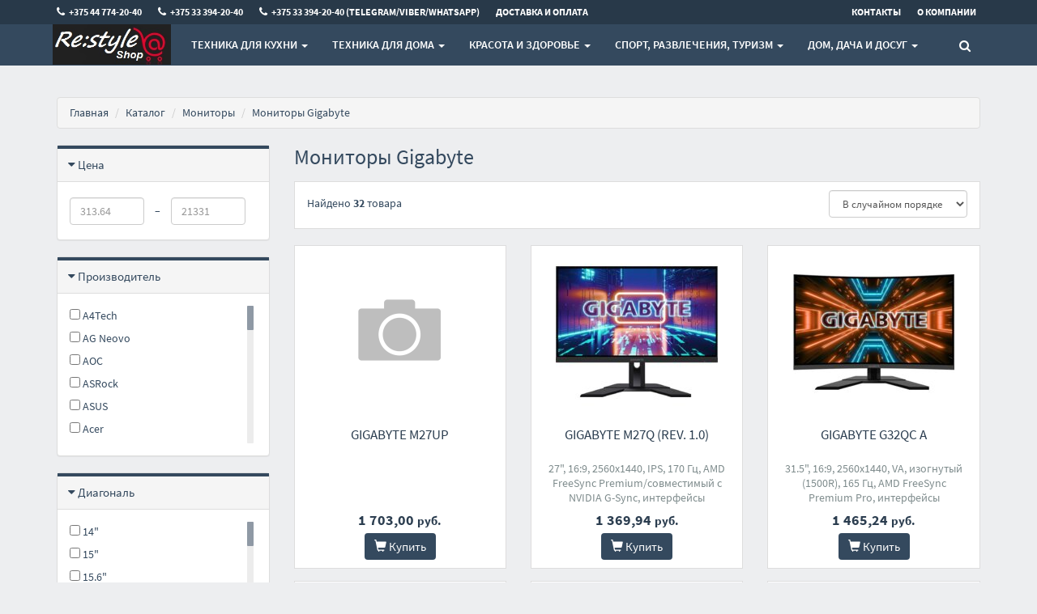

--- FILE ---
content_type: text/html;charset=utf-8
request_url: https://www.re-style.by/display/gigabyte
body_size: 30457
content:
<!DOCTYPE html>
<html lang="ru">
<head>
  <title>Мониторы Gigabyte купить в Минске, цены</title>
  <meta name="description" content="☑ Мониторы Gigabyte - широкий выбор в интернет-магазине EuroService. ☑ Мониторы в фирменном магазине с гарантией ☎ +375 44 774-20-40"/>
      <meta name="keywords" content="Мониторы Gigabyte цены, каталог, купить"/>
      <meta property="og:title" content="Мониторы Gigabyte купить в Минске, цены"/>
    <meta property="og:description" content="☑ Мониторы Gigabyte - широкий выбор в интернет-магазине EuroService. ☑ Мониторы в фирменном магазине с гарантией ☎ +375 44 774-20-40"/>
  <meta property="og:url" content="https://www.re-style.by/display/gigabyte"/>
<meta property="og:type" content="website"/>
    <meta property="og:image" content="https://userimages.shopmanager.by/411/ТМ1.png"/>
    <meta charset="utf-8">
<meta name="viewport" content="width=device-width, initial-scale=1.0">
<!-- Bootstrap core CSS -->
<link href="https://s1.shopmanager.by/assets/bootstrap/css/bootstrap.css" rel="stylesheet">
<link href="https://s1.shopmanager.by/assets/fonts/source-sans-pro/source-sans-pro.css" rel="stylesheet">
<link href="https://s1.shopmanager.by/assets/plugins/jquery-ui/jquery-ui.min.css" rel="stylesheet">
<link href="https://s1.shopmanager.by/assets/css/bundle-theme-min.css?t=1765015417807" rel="stylesheet">
<link href="https://s1.shopmanager.by/assets/css/skin-6.css" rel="stylesheet">
<link href="https://s1.shopmanager.by/assets/css/custom.css?t=1765015417807" rel="stylesheet">
<link href="https://s1.shopmanager.by/assets/css/fotorama.css" rel="stylesheet">
<link href="/site-custom.css?hash=64299e1e46d6fa853cf231d0de185e39" rel="stylesheet">
<!-- HTML5 shim and Respond.js IE8 support of HTML5 elements and media queries -->
<!--[if lt IE 9]>
<script src="https://oss.maxcdn.com/libs/html5shiv/3.7.0/html5shiv.js"></script>
<script src="https://oss.maxcdn.com/libs/respond.js/1.3.0/respond.min.js"></script>
<![endif]-->
  <link rel="canonical" href="https://www.re-style.by/display/gigabyte"/>
        <link rel="next" href="/display/gigabyte?page=2"/>
  </head>
<body class="page-category category-display">
    <div class="navbar navbar-tshop navbar-fixed-top megamenu" role="navigation">
    <div class="navbar-top">
              <div class="container">
  <div class="row">
    <div class="col-lg-10 col-sm-10 col-xs-8 col-md-10">
      <div>
        <ul class="userMenu ">
                      <li class="phone-number ">

              <a href="tel:+375447742040">
                <span><i class="fa fa-phone" style="font-size: small"></i></span> <span
                  style="margin-left:5px"> +375 44 774-20-40 </span>
              </a>
            </li>
                      <li class="phone-number hidden-xs">

              <a href="tel:+375333942040">
                <span><i class="fa fa-phone" style="font-size: small"></i></span> <span
                  style="margin-left:5px"> +375 33 394-20-40 </span>
              </a>
            </li>
                      <li class="phone-number hidden-xs">

              <a href="tel:+375333942040">
                <span><i class="fa fa-phone" style="font-size: small"></i></span> <span
                  style="margin-left:5px"> +375 33 394-20-40 (Telegram/Viber/WhatsApp) </span>
              </a>
            </li>
                    <li><a href="/delivery"> <span class="hidden-xs hidden-sm">Доставка и оплата</span><i
              class="glyphicon glyphicon-tags hide visible-xs visible-sm"></i> </a>
          </li>
                  </ul>
      </div>
    </div>
    <div class="col-lg-2 col-sm-2 col-xs-4 col-md-2 no-margin no-padding">
      <div class="pull-right">
        <ul class="userMenu">
          <li><a href="/contacts"><span class="hidden-xs"> Контакты</span> <i class="glyphicon glyphicon-map-marker hide visible-xs"></i></a></li>
          <li><a href="/about"> <span class="hidden-xs hidden-sm">О компании</span>
            <i class="glyphicon glyphicon-folder-close hide visible-xs  visible-sm"></i> </a></li>
        </ul>
      </div>
    </div>
  </div>
</div>
          </div>
    <!--/.navbar-top-->

    <div class="container">
        <div class="navbar-header">
            <button type="button" class="navbar-toggle" data-toggle="collapse" data-target=".navbar-collapse"><span class="sr-only"> Меню </span> <span class="icon-bar"> </span> <span class="icon-bar"> </span> <span class="icon-bar"> </span></button>
                        <button type="button" class="navbar-toggle view-cart-title" data-toggle="collapse" data-target=".navbar-cart"><i class="fa fa-shopping-cart colorWhite"> </i> <span class="cartRespons js-cart-title colorWhite"> Корзина </span></button>
                                    <a class="navbar-brand" href="/">
            
                                                <img src="https://userimages.shopmanager.by/411/ТМ1.png" alt="EuroService">
                              
                        </a>
            
            <!-- this part for mobile -->
            <div class="search-box pull-right hidden-lg hidden-md hidden-sm">
                <div class="input-group">
                    <button class="btn btn-nobg getFullSearch" type="button"><i class="fa fa-search"> </i></button>
                </div>
                <!-- /input-group -->

            </div>
        </div>

        <!-- this part is duplicate from cartMenu  keep it for mobile -->
        <div class="navbar-cart collapse">
            <div class="cartMenu col-lg-6 col-xs-12 col-md-6 js-cart-wrapper">
                <div class="w100 miniCartTable scroll-pane mCustomScrollbar _mCS_1" style="overflow: hidden;"><div class="mCustomScrollBox mCS-dark-2" id="mCSB_1" style="position: relative; height: 100%; overflow: hidden; max-width: 100%; max-height: 300px;"><div class="mCSB_container mCS_no_scrollbar" style="position:relative; top:0;">
                    <table>
                        <tbody class="js-cart-payload">
                        </tbody>
                    </table>
                </div><div class="mCSB_scrollTools" style="position: absolute; display: none;"><div class="mCSB_draggerContainer"><div class="mCSB_dragger" style="position: absolute; top: 0px;" oncontextmenu="return false;"><div class="mCSB_dragger_bar" style="position:relative;"></div></div><div class="mCSB_draggerRail"></div></div></div></div></div>
                <!--/.miniCartTable-->

                <div class="miniCartFooter  miniCartFooterInMobile text-right">
                    <div class="text-right subtotal info-level3"> Итого: <span class="js-subtotal-view"></span></div>
                    <a class="btn btn-sm btn-danger js-cart-checkout"> <i class="fa fa-shopping-cart"> </i> ЗАКАЗАТЬ </a></div>
                <!--/.miniCartFooter-->

            </div>
            <!--/.cartMenu-->
        </div>
        <!--/.navbar-cart-->

        <div class="navbar-collapse collapse">
            <ul class="nav navbar-nav">
                <li class="dropdown megamenu-fullwidth">
      <a data-toggle="dropdown" class="dropdown-toggle" href="#"> Техника для кухни <b class="caret"> </b> </a>
            <ul class="dropdown-menu">
          <li class="megamenu-content" style="padding: 0px 16px 0px 16px">

            <span class="row">
                              <span class="col-lg-3">
                                                            <ul class="unstyled noMarginLeft" style="padding-bottom: 24px">
                                                <li><p><strong> Крупная бытовая техника </strong></p></li>
                                                                                                      <li>
                              <a href="/dishwasher"> Посудомоечные машины </a>
                            </li>
                                                                                                        <li>
                              <a href="/hob_cooker"> Варочные панели </a>
                            </li>
                                                                                                        <li>
                              <a href="/oven_cooker"> Духовые шкафы </a>
                            </li>
                                                                                                        <li>
                              <a href="/microvawe"> Микроволновые печи </a>
                            </li>
                                                                                                        <li>
                              <a href="/wine_cabinets"> Винные шкафы </a>
                            </li>
                                                                                                        <li>
                              <a href="/hoods"> Вытяжки </a>
                            </li>
                                                                                                        <li>
                              <a href="/roaster"> Мини-печи (ростеры) </a>
                            </li>
                                                                                                        <li>
                              <a href="/tabletop_cooker"> Настольные плиты </a>
                            </li>
                                                                                                                          </ul>
                                                                                                                                                                        </span>
                              <span class="col-lg-3">
                                                                                                  <ul class="unstyled noMarginLeft" style="padding-bottom: 24px">
                                                <li><p><strong> Мелкая бытовая техника </strong></p></li>
                                                                                                      <li>
                              <a href="/coffee"> Кофеварки и кофемашины </a>
                            </li>
                                                                                                        <li>
                              <a href="/foodprocessors"> Кухонные комбайны, машины и планетарные миксеры </a>
                            </li>
                                                                                                        <li>
                              <a href="/juicer"> Соковыжималки </a>
                            </li>
                                                                                                        <li>
                              <a href="/blender"> Блендеры </a>
                            </li>
                                                                                                        <li>
                              <a href="/meatgrinder"> Мясорубки </a>
                            </li>
                                                                                                        <li>
                              <a href="/electricgrill"> Электрогрили </a>
                            </li>
                                                                                                        <li>
                              <a href="/vacuummachine"> Вакуумные упаковщики </a>
                            </li>
                                                                                                        <li>
                              <a href="/mixer"> Ручные миксеры </a>
                            </li>
                                                                                                        <li>
                              <a href="/blender"> Блендеры </a>
                            </li>
                                                                                                        <li>
                              <a href="/crepemaker"> Блинницы </a>
                            </li>
                                                                                                        <li>
                              <a href="/multicooker"> Мультиварки </a>
                            </li>
                                                                                                        <li>
                              <a href="/kettle"> Электрочайники и термопоты </a>
                            </li>
                                                                                                        <li>
                              <a href="/eggmaker"> Яйцеварки </a>
                            </li>
                                                                                                        <li>
                              <a href="/coffeegrinders"> Кофемолки, ростеры для кофе </a>
                            </li>
                                                                                                        <li>
                              <a href="/teapot"> Заварочные чайники, кофеварки, френч-прессы </a>
                            </li>
                                                                                                        <li>
                              <a href="/toaster"> Тостеры </a>
                            </li>
                                                                                                        <li>
                              <a href="/breadmaker"> Хлебопечки </a>
                            </li>
                                                                                                        <li>
                              <a href="/aerogrill"> Аэрогрили и аэрофритюрницы </a>
                            </li>
                                                                                                        <li>
                              <a href="/fryer"> Фритюрницы </a>
                            </li>
                                                                                                        <li>
                              <a href="/sandwichers"> Сэндвичницы, вафельницы </a>
                            </li>
                                                                                                        <li>
                              <a href="/mixer"> Ручные миксеры </a>
                            </li>
                                                                                                        <li>
                              <a href="/food_dehydrator"> Сушилки для овощей и фруктов </a>
                            </li>
                                                                                                        <li>
                              <a href="/steamers"> Электрические пароварки </a>
                            </li>
                                                                                                        <li>
                              <a href="/yogurtmaker"> Йогуртницы, мороженицы и льдогенераторы </a>
                            </li>
                                                                                                                                                          <li>
                              <a href="/slicer"> Ломтерезки </a>
                            </li>
                                                                                                        <li>
                              <a href="/milkfrother"> Вспениватели молока </a>
                            </li>
                                                                                                        <li>
                              <a href="/chopper"> Измельчители, электроперечницы и электротерки </a>
                            </li>
                                                                        </ul>
                                                                                                                                  </span>
                              <span class="col-lg-3">
                                                                                                                                        <ul class="unstyled noMarginLeft" style="padding-bottom: 24px">
                                                <li><p><strong> Сантехника для кухни </strong></p></li>
                                                                                                      <li>
                              <a href="/kitchensink"> Кухонные мойки </a>
                            </li>
                                                                                                        <li>
                              <a href="/disposer"> Измельчители пищевых отходов </a>
                            </li>
                                                                                                        <li>
                              <a href="/faucet"> Смесители </a>
                            </li>
                                                                        </ul>
                                                                                            </span>
                              <span class="col-lg-3">
                                                                                                                                                                              <ul class="unstyled noMarginLeft" style="padding-bottom: 24px">
                                                <li><p><strong> Аксессуары  </strong></p></li>
                                                                                                      <li>
                              <a href="/largehomeapp_acs"> Аксессуары для крупной бытовой и встраиваемой техники </a>
                            </li>
                                                                                                        <li>
                              <a href="/kitchen_acs"> Аксессуары для кухонной техники </a>
                            </li>
                                                                                                        <li>
                              <a href="/waterfilter"> Фильтры и системы для очистки воды </a>
                            </li>
                                                                                                        <li>
                              <a href="/washdrystore_acs"> Принадлежности для мытья, сушки, хранения посуды </a>
                            </li>
                                                                                                        <li>
                              <a href="/trashbin"> Мусорки, урны, контейнеры для мусора </a>
                            </li>
                                                                        </ul>
                                                      </span>
                          </span>
          </li>
      </ul>
  </li>
  <li class="dropdown megamenu-fullwidth">
      <a data-toggle="dropdown" class="dropdown-toggle" href="#"> Техника для дома <b class="caret"> </b> </a>
            <ul class="dropdown-menu">
          <li class="megamenu-content" style="padding: 0px 16px 0px 16px">

            <span class="row">
                              <span class="col-lg-2">
                                                            <ul class="unstyled noMarginLeft" style="padding-bottom: 24px">
                                                <li><p><strong> Мелкая бытовая техника для дома </strong></p></li>
                                                                                                      <li>
                              <a href="/vacuumcleaner"> Пылесосы </a>
                            </li>
                                                                                                        <li>
                              <a href="/iron"> Утюги </a>
                            </li>
                                                                                                        <li>
                              <a href="/steamcleaner"> Пароочистители и отпариватели </a>
                            </li>
                                                                                                        <li>
                              <a href="/robotcleaner"> Роботы-пылесосы </a>
                            </li>
                                                                                                        <li>
                              <a href="/sweeper"> Электровеники, подметальные машины </a>
                            </li>
                                                                                                        <li>
                              <a href="/electric_mop"> Электрошвабры, паровые швабры и полотеры </a>
                            </li>
                                                                        </ul>
                                                                                                                                                                                                                                                    </span>
                              <span class="col-lg-2">
                                                                                                  <ul class="unstyled noMarginLeft" style="padding-bottom: 24px">
                                                <li><p><strong> Крупная бытовая техника </strong></p></li>
                                                                                                      <li>
                              <a href="/washingmachine"> Стиральные машины </a>
                            </li>
                                                                                                        <li>
                              <a href="/refrigerator"> Холодильники </a>
                            </li>
                                                                                                        <li>
                              <a href="/tv"> Телевизоры </a>
                            </li>
                                                                                                        <li>
                              <a href="/sewingmachines"> Швейные машины </a>
                            </li>
                                                                                                        <li>
                              <a href="/overlock"> Оверлоки и распошивальные машины </a>
                            </li>
                                                                        </ul>
                                                                                                                                                                                                              </span>
                              <span class="col-lg-2">
                                                                                                                                        <ul class="unstyled noMarginLeft" style="padding-bottom: 24px">
                                                <li><p><strong> Климатическая техника </strong></p></li>
                                                                                                      <li>
                              <a href="/conditioners"> Кондиционеры </a>
                            </li>
                                                                                                        <li>
                              <a href="/electrofireplace"> Электрокамины и биокамины </a>
                            </li>
                                                                                                        <li>
                              <a href="/waterheater"> Водонагреватели </a>
                            </li>
                                                                                                        <li>
                              <a href="/blower"> Вентиляторы и охладители воздуха </a>
                            </li>
                                                                                                        <li>
                              <a href="/heater"> Обогреватели </a>
                            </li>
                                                                                                        <li>
                              <a href="/airpurifier"> Очистители и мойки воздуха </a>
                            </li>
                                                                                                        <li>
                              <a href="/humidifier"> Увлажнители воздуха </a>
                            </li>
                                                                                                        <li>
                              <a href="/dehumidifier"> Осушители воздуха </a>
                            </li>
                                                                                                        <li>
                              <a href="/radiators"> Радиаторы отопления </a>
                            </li>
                                                                                                        <li>
                              <a href="/heatedfloor"> Теплые полы </a>
                            </li>
                                                                                                        <li>
                              <a href="/thermostat"> Терморегуляторы </a>
                            </li>
                                                                        </ul>
                                                                                                                                                                        </span>
                              <span class="col-lg-2">
                                                                                                                                                                              <ul class="unstyled noMarginLeft" style="padding-bottom: 24px">
                                                <li><p><strong> Электроника и аудиотехника </strong></p></li>
                                                                                                      <li>
                              <a href="/soundbar"> Саундбары и домашние кинотеатры </a>
                            </li>
                                                                                                        <li>
                              <a href="/hifisound"> Hi-Fi акустика </a>
                            </li>
                                                                                                        <li>
                              <a href="/display"> Мониторы </a>
                            </li>
                                                                                                        <li>
                              <a href="/hifiaudio"> Музыкальные центры и магнитолы </a>
                            </li>
                                                                                                        <li>
                              <a href="/sound"> Мультимедиа акустика </a>
                            </li>
                                                                                                        <li>
                              <a href="/wspeaker"> Беспроводные и портативные колонки </a>
                            </li>
                                                                                                        <li>
                              <a href="/headphones"> Наушники и гарнитуры </a>
                            </li>
                                                                                                        <li>
                              <a href="/recievers"> AV-ресиверы и усилители </a>
                            </li>
                                                                                                        <li>
                              <a href="/network_player"> Сетевые проигрыватели </a>
                            </li>
                                                                                                        <li>
                              <a href="/cd_player"> CD-проигрыватели </a>
                            </li>
                                                                                                        <li>
                              <a href="/turntable"> Виниловые проигрыватели </a>
                            </li>
                                                                                                        <li>
                              <a href="/studio_monitor"> Студийные мониторы </a>
                            </li>
                                                                                                        <li>
                              <a href="/projectors"> Проекторы </a>
                            </li>
                                                                                                        <li>
                              <a href="/tablets"> Графические планшеты </a>
                            </li>
                                                                                                        <li>
                              <a href="/concertacoustics"> Концертная акустика </a>
                            </li>
                                                                                                        <li>
                              <a href="/guitarcombo"> Гитарные комбоусилители </a>
                            </li>
                                                                                                        <li>
                              <a href="/printers"> Принтеры и МФУ </a>
                            </li>
                                                                                                        <li>
                              <a href="/scanner"> Сканеры </a>
                            </li>
                                                                                                        <li>
                              <a href="/portableamp"> Усилители для наушников </a>
                            </li>
                                                                                                        <li>
                              <a href="/nas"> Сетевые накопители (NAS) </a>
                            </li>
                                                                                                        <li>
                              <a href="/monoblock"> Моноблоки </a>
                            </li>
                                                                                                        <li>
                              <a href="/insthornacoust"> Инсталляционная и рупорная акустика </a>
                            </li>
                                                                                                        <li>
                              <a href="/turntableaccess"> Аксессуары для виниловых проигрывателей </a>
                            </li>
                                                                                                        <li>
                              <a href="/bluray_player"> Blu-ray проигрыватели </a>
                            </li>
                                                                        </ul>
                                                                                                                                  </span>
                              <span class="col-lg-2">
                                                                                                                                                                                                                    <ul class="unstyled noMarginLeft" style="padding-bottom: 24px">
                                                <li><p><strong> Сантехника </strong></p></li>
                                                                                                      <li>
                              <a href="/towelrail"> Полотенцесушители </a>
                            </li>
                                                                                                        <li>
                              <a href="/bath_furniture"> Мебель для ванных комнат </a>
                            </li>
                                                                                                        <li>
                              <a href="/washbasin"> Умывальники </a>
                            </li>
                                                                                                        <li>
                              <a href="/handsdryer"> Сушилки для рук, волос </a>
                            </li>
                                                                                                        <li>
                              <a href="/installations"> Инсталляции для унитазов, раковин, биде и писсуаров </a>
                            </li>
                                                                                                        <li>
                              <a href="/wcpan"> Унитазы </a>
                            </li>
                                                                                                        <li>
                              <a href="/bidet"> Биде </a>
                            </li>
                                                                                                        <li>
                              <a href="/bathtub"> Ванны </a>
                            </li>
                                                                                                        <li>
                              <a href="/siphon"> Сифоны </a>
                            </li>
                                                                                                        <li>
                              <a href="/pump"> Насосы </a>
                            </li>
                                                                                                        <li>
                              <a href="/shower"> Душевые системы и гарнитуры </a>
                            </li>
                                                                                                        <li>
                              <a href="/showerbox"> Душевые кабины </a>
                            </li>
                                                                                                        <li>
                              <a href="/shower_trays"> Душевые поддоны </a>
                            </li>
                                                                                                        <li>
                              <a href="/flushing_system"> Клавиши и системы смыва </a>
                            </li>
                                                                                                        <li>
                              <a href="/bathtub_curtain"> Шторки и карнизы для ванн и поддонов </a>
                            </li>
                                                                        </ul>
                                                                                            </span>
                              <span class="col-lg-2">
                                                                                                                                                                                                                                                          <ul class="unstyled noMarginLeft" style="padding-bottom: 24px">
                                                <li><p><strong> Аксессуары  </strong></p></li>
                                                                                                      <li>
                              <a href="/vacuum_acs"> Аксессуары для пылесосов, пароочистителей </a>
                            </li>
                                                                                                        <li>
                              <a href="/dispenser"> Аксессуары для ванной и туалета </a>
                            </li>
                                                                        </ul>
                                                      </span>
                          </span>
          </li>
      </ul>
  </li>
  <li class="dropdown megamenu-fullwidth">
      <a data-toggle="dropdown" class="dropdown-toggle" href="#"> Красота и здоровье <b class="caret"> </b> </a>
            <ul class="dropdown-menu">
          <li class="megamenu-content" style="padding: 0px 16px 0px 16px">

            <span class="row">
                              <span class="col-lg-6">
                                                            <ul class="unstyled noMarginLeft" style="padding-bottom: 24px">
                                                <li><p><strong> Техника для красоты </strong></p></li>
                                                                                                      <li>
                              <a href="/shaver"> Электробритвы мужские </a>
                            </li>
                                                                                                        <li>
                              <a href="/hairclipper"> Машинки для стрижки волос </a>
                            </li>
                                                                                                        <li>
                              <a href="/ladyshaver"> Женские электробритвы и эпиляторы </a>
                            </li>
                                                                                                        <li>
                              <a href="/hairdryer"> Фены </a>
                            </li>
                                                                                                        <li>
                              <a href="/styler"> Стайлеры </a>
                            </li>
                                                                                                                                                          <li>
                              <a href="/skin_care_app"> Приборы для ухода за кожей </a>
                            </li>
                                                                        </ul>
                                                                                            </span>
                              <span class="col-lg-6">
                                                                                                  <ul class="unstyled noMarginLeft" style="padding-bottom: 24px">
                                                <li><p><strong> Техника для здоровья </strong></p></li>
                                                                                                      <li>
                              <a href="/toothbrush"> Электрические зубные щетки и ирригаторы </a>
                            </li>
                                                                                                        <li>
                              <a href="/footbath"> Гидромассажные ванночки для ног </a>
                            </li>
                                                                                                        <li>
                              <a href="/beauty_acs"> Аксессуары к товарам для красоты и здоровья </a>
                            </li>
                                                                                                        <li>
                              <a href="/heart_rate"> Пульсометры, пульсоксиметры </a>
                            </li>
                                                                        </ul>
                                                      </span>
                          </span>
          </li>
      </ul>
  </li>
  <li class="dropdown megamenu-fullwidth">
      <a data-toggle="dropdown" class="dropdown-toggle" href="#"> Спорт, развлечения, туризм <b class="caret"> </b> </a>
            <ul class="dropdown-menu">
          <li class="megamenu-content" style="padding: 0px 16px 0px 16px">

            <span class="row">
                              <span class="col-lg-2">
                                                            <ul class="unstyled noMarginLeft" style="padding-bottom: 24px">
                                                <li><p><strong> Компьютеры и сети </strong></p></li>
                                                                                                      <li>
                              <a href="/notebook"> Ноутбуки </a>
                            </li>
                                                                                                        <li>
                              <a href="/videocard"> Видеокарты </a>
                            </li>
                                                                                                        <li>
                              <a href="/ssd"> SSD </a>
                            </li>
                                                                                                        <li>
                              <a href="/cpu"> Процессоры </a>
                            </li>
                                                                                                        <li>
                              <a href="/keyboards"> Клавиатуры </a>
                            </li>
                                                                                                        <li>
                              <a href="/hdd"> Жесткие диски </a>
                            </li>
                                                                                                        <li>
                              <a href="/motherboard"> Материнские платы </a>
                            </li>
                                                                                                        <li>
                              <a href="/dram"> Оперативная память </a>
                            </li>
                                                                                                        <li>
                              <a href="/fan"> Системы охлаждения </a>
                            </li>
                                                                                                        <li>
                              <a href="/chassis"> Корпуса </a>
                            </li>
                                                                                                        <li>
                              <a href="/webcams"> Веб-камеры </a>
                            </li>
                                                                                                        <li>
                              <a href="/externalhdd"> Внешние накопители </a>
                            </li>
                                                                        </ul>
                                                                                                                                                                                                                                                    </span>
                              <span class="col-lg-2">
                                                                                                  <ul class="unstyled noMarginLeft" style="padding-bottom: 24px">
                                                <li><p><strong> Спорт </strong></p></li>
                                                                                                                                                        <li>
                              <a href="/treadmills"> Беговые дорожки </a>
                            </li>
                                                                                                        <li>
                              <a href="/velosimulator"> Велотренажеры </a>
                            </li>
                                                                                                        <li>
                              <a href="/ellipsoids"> Эллиптические тренажеры </a>
                            </li>
                                                                                                        <li>
                              <a href="/massagechair"> Массажеры и массажные кресла </a>
                            </li>
                                                                                                        <li>
                              <a href="/strengthtrain"> Силовые тренажеры </a>
                            </li>
                                                                                                        <li>
                              <a href="/stepper"> Степперы, виброплатформы и другие фитнес-тренажеры </a>
                            </li>
                                                                                                        <li>
                              <a href="/racktabletennis"> Ракетки, мячи и аксессуары для настольного тенниса </a>
                            </li>
                                                                                                        <li>
                              <a href="/squash"> Ракетки и аксессуары для сквоша </a>
                            </li>
                                                                                                        <li>
                              <a href="/tennis_rocket"> Ракетки для большого тенниса </a>
                            </li>
                                                                        </ul>
                                                                                                                                                                                                              </span>
                              <span class="col-lg-2">
                                                                                                                                        <ul class="unstyled noMarginLeft" style="padding-bottom: 24px">
                                                <li><p><strong> Развлечения  </strong></p></li>
                                                                                                      <li>
                              <a href="/actioncamera"> Экшен-камеры </a>
                            </li>
                                                                                                        <li>
                              <a href="/console"> Игровые приставки </a>
                            </li>
                                                                                                        <li>
                              <a href="/controllers"> Игровые контроллеры и аксессуары </a>
                            </li>
                                                                                                        <li>
                              <a href="/virtualreality"> Очки виртуальной реальности </a>
                            </li>
                                                                                                        <li>
                              <a href="/buildingkit"> Конструкторы </a>
                            </li>
                                                                                                        <li>
                              <a href="/ebook"> Электронные книги </a>
                            </li>
                                                                                                        <li>
                              <a href="/mining_acs"> Аппаратные кошельки для криптовалют </a>
                            </li>
                                                                                                        <li>
                              <a href="/synthandworkst"> Синтезаторы и рабочие станции </a>
                            </li>
                                                                                                        <li>
                              <a href="/guitar"> Гитары </a>
                            </li>
                                                                        </ul>
                                                                                                                                                                        </span>
                              <span class="col-lg-2">
                                                                                                                                                                              <ul class="unstyled noMarginLeft" style="padding-bottom: 24px">
                                                <li><p><strong> Туризм, активный отдых </strong></p></li>
                                                                                                      <li>
                              <a href="/foldingknives"> Туристические ножи </a>
                            </li>
                                                                                                        <li>
                              <a href="/portableradio"> Портативные радиостанции </a>
                            </li>
                                                                                                        <li>
                              <a href="/caraudio"> Автомагнитолы </a>
                            </li>
                                                                                                        <li>
                              <a href="/supboard"> Сапборды </a>
                            </li>
                                                                                                        <li>
                              <a href="/electric_scooter"> Электросамокаты и электроскутеры </a>
                            </li>
                                                                                                        <li>
                              <a href="/electrobike"> Электровелосипеды </a>
                            </li>
                                                                                                        <li>
                              <a href="/caramps"> Автомобильные усилители </a>
                            </li>
                                                                        </ul>
                                                                                                                                  </span>
                              <span class="col-lg-2">
                                                                                                                                                                                                                    <ul class="unstyled noMarginLeft" style="padding-bottom: 24px">
                                                <li><p><strong> Часы </strong></p></li>
                                                                                                      <li>
                              <a href="/watch"> Наручные часы </a>
                            </li>
                                                                        </ul>
                                                                                            </span>
                              <span class="col-lg-2">
                                                                                                                                                                                                                                                          <ul class="unstyled noMarginLeft" style="padding-bottom: 24px">
                                                <li><p><strong> Детские коляски </strong></p></li>
                                                                                                      <li>
                              <a href="/pram"> Детские коляски и аксессуары </a>
                            </li>
                                                                                                        <li>
                              <a href="/childcarseat"> Автокресла </a>
                            </li>
                                                                        </ul>
                                                      </span>
                          </span>
          </li>
      </ul>
  </li>
  <li class="dropdown megamenu-fullwidth">
      <a data-toggle="dropdown" class="dropdown-toggle" href="#"> Дом, Дача и Досуг <b class="caret"> </b> </a>
            <ul class="dropdown-menu">
          <li class="megamenu-content" style="padding: 0px 16px 0px 16px">

            <span class="row">
                              <span class="col-lg-2">
                                                            <ul class="unstyled noMarginLeft" style="padding-bottom: 24px">
                                                <li><p><strong> Садовая техника, инвентарь </strong></p></li>
                                                                                                      <li>
                              <a href="/washers"> Мойки высокого давления </a>
                            </li>
                                                                                                        <li>
                              <a href="/mowers"> Газонокосилки </a>
                            </li>
                                                                                                        <li>
                              <a href="/compressor"> Компрессоры </a>
                            </li>
                                                                                                        <li>
                              <a href="/hedgetrimmers"> Кусторезы и садовые ножницы </a>
                            </li>
                                                                                                        <li>
                              <a href="/trimmers"> Триммеры </a>
                            </li>
                                                                                                        <li>
                              <a href="/chainsaw"> Цепные электро- и бензопилы </a>
                            </li>
                                                                                                        <li>
                              <a href="/laserdistmeter"> Лазерные дальномеры </a>
                            </li>
                                                                                                        <li>
                              <a href="/laserlevel"> Лазерные нивелиры </a>
                            </li>
                                                                                                        <li>
                              <a href="/measuringacs"> Штативы и аксессуары для измерительных приборов </a>
                            </li>
                                                                                                                                                          <li>
                              <a href="/leafblower"> Воздуходувки </a>
                            </li>
                                                                                                        <li>
                              <a href="/sprayer"> Опрыскиватели </a>
                            </li>
                                                                        </ul>
                                                                                                                                                                                                                                                    </span>
                              <span class="col-lg-2">
                                                                                                  <ul class="unstyled noMarginLeft" style="padding-bottom: 24px">
                                                <li><p><strong> Инструмент </strong></p></li>
                                                                                                      <li>
                              <a href="/electric_saw"> Циркулярные, торцовочные и сабельные пилы </a>
                            </li>
                                                                                                        <li>
                              <a href="/woodworking"> Деревообрабатывающие и металлообрабатывающие станки </a>
                            </li>
                                                                                                        <li>
                              <a href="/screwdriver"> Шуруповерты, гайковерты, электроотвертки </a>
                            </li>
                                                                                                        <li>
                              <a href="/tool_kits"> Наборы инструментов </a>
                            </li>
                                                                                                        <li>
                              <a href="/angle_grinder"> Угловые шлифмашины (болгарки) </a>
                            </li>
                                                                                                        <li>
                              <a href="/industrialdryer"> Промышленные фены </a>
                            </li>
                                                                                                        <li>
                              <a href="/grinder"> Шлифмашины </a>
                            </li>
                                                                                                        <li>
                              <a href="/woodrouter"> Фрезеры </a>
                            </li>
                                                                                                        <li>
                              <a href="/rotaryhammers"> Перфораторы </a>
                            </li>
                                                                                                        <li>
                              <a href="/powertoolset"> Наборы электроинструментов </a>
                            </li>
                                                                                                        <li>
                              <a href="/jackhammer"> Отбойные молотки </a>
                            </li>
                                                                                                        <li>
                              <a href="/nailer"> Скобозабиватели, гвоздезабиватели, степлеры </a>
                            </li>
                                                                                                        <li>
                              <a href="/wallchaser"> Штроборезы </a>
                            </li>
                                                                                                        <li>
                              <a href="/engraver"> Граверы </a>
                            </li>
                                                                                                        <li>
                              <a href="/plane"> Рубанки </a>
                            </li>
                                                                                                        <li>
                              <a href="/fretsaw"> Электролобзики </a>
                            </li>
                                                                                                        <li>
                              <a href="/metal_cutter"> Электрические ножницы по металлу </a>
                            </li>
                                                                                                        <li>
                              <a href="/drills"> Электродрели и строительные миксеры </a>
                            </li>
                                                                                                        <li>
                              <a href="/tilecutter"> Плиткорезы </a>
                            </li>
                                                                                                        <li>
                              <a href="/benchgrinder"> Заточные станки (точила) </a>
                            </li>
                                                                                                        <li>
                              <a href="/toolbox"> Системы хранения инструментов </a>
                            </li>
                                                                                                        <li>
                              <a href="/keyboards"> Клавиатуры </a>
                            </li>
                                                                                                        <li>
                              <a href="/multimeter"> Мультиметры, токовые клещи, индикаторные отвертки </a>
                            </li>
                                                                                                        <li>
                              <a href="/thermal_imaging"> Диагностические тепловизоры и пирометры </a>
                            </li>
                                                                                                        <li>
                              <a href="/powercutter"> Электро- и бензорезы </a>
                            </li>
                                                                                                        <li>
                              <a href="/household_tools"> Строительный, слесарный, монтажный инструмент </a>
                            </li>
                                                                                                        <li>
                              <a href="/hotgluegun"> Термоклеевые пистолеты </a>
                            </li>
                                                                                                        <li>
                              <a href="/pneumogrinder"> Пневмошлифмашины </a>
                            </li>
                                                                        </ul>
                                                                                                                                                                                                              </span>
                              <span class="col-lg-2">
                                                                                                                                        <ul class="unstyled noMarginLeft" style="padding-bottom: 24px">
                                                <li><p><strong> Для отдыха </strong></p></li>
                                                                                                      <li>
                              <a href="/grill"> Мангалы, грили, барбекю </a>
                            </li>
                                                                                                        <li>
                              <a href="/pool"> Бассейны </a>
                            </li>
                                                                                                        <li>
                              <a href="/trampoline"> Батуты </a>
                            </li>
                                                                                                        <li>
                              <a href="/coil"> Рыболовные катушки </a>
                            </li>
                                                                                                        <li>
                              <a href="/telescope"> Телескопы </a>
                            </li>
                                                                                                        <li>
                              <a href="/optic"> Бинокли, подзорные трубы и приборы ночного видения </a>
                            </li>
                                                                        </ul>
                                                                                                                                                                        </span>
                              <span class="col-lg-2">
                                                                                                                                                                              <ul class="unstyled noMarginLeft" style="padding-bottom: 24px">
                                                <li><p><strong> Товары для частного дома </strong></p></li>
                                                                                                      <li>
                              <a href="/smart_home"> Экосистемы умного дома, датчики, центры управления </a>
                            </li>
                                                                                                        <li>
                              <a href="/weldinginverter"> Сварочные инверторы </a>
                            </li>
                                                                                                        <li>
                              <a href="/pump"> Насосы </a>
                            </li>
                                                                                                        <li>
                              <a href="/heat_gun"> Тепловые пушки </a>
                            </li>
                                                                                                        <li>
                              <a href="/aircurtain"> Тепловые завесы </a>
                            </li>
                                                                                                        <li>
                              <a href="/wrench"> Пневматические гайковерты </a>
                            </li>
                                                                                                        <li>
                              <a href="/stove"> Дровяные камины, печи-камины, порталы </a>
                            </li>
                                                                                                        <li>
                              <a href="/motopump"> Мотопомпы </a>
                            </li>
                                                                                                                                                          <li>
                              <a href="/snowblower"> Снегоуборщики и подметальные машины </a>
                            </li>
                                                                                                        <li>
                              <a href="/gardenshredder"> Садовые и кормовые измельчители </a>
                            </li>
                                                                                                        <li>
                              <a href="/electricspraygun"> Электрические краскораспылители </a>
                            </li>
                                                                        </ul>
                                                                                                                                  </span>
                              <span class="col-lg-2">
                                                                                                                                                                                                                    <ul class="unstyled noMarginLeft" style="padding-bottom: 24px">
                                                <li><p><strong> Генераторы </strong></p></li>
                                                                                                      <li>
                              <a href="/powerstations"> Генераторы </a>
                            </li>
                                                                                                        <li>
                              <a href="/start_charge"> Пуско-зарядные устройства </a>
                            </li>
                                                                        </ul>
                                                                                            </span>
                              <span class="col-lg-2">
                                                                                                                                                                                                                                                          <ul class="unstyled noMarginLeft" style="padding-bottom: 24px">
                                                <li><p><strong> Аксессуары </strong></p></li>
                                                                                                      <li>
                              <a href="/tools_accum"> Аккумуляторы и зарядные устройства для инструмента </a>
                            </li>
                                                                                                        <li>
                              <a href="/lawn_accs"> Аксессуары для газонной техники, кусторезов и садовых ножниц </a>
                            </li>
                                                                                                        <li>
                              <a href="/bbq_accessories"> Принадлежности для барбекю, грилей, мангалов </a>
                            </li>
                                                                                                        <li>
                              <a href="/cutlery"> Столовые приборы </a>
                            </li>
                                                                                                        <li>
                              <a href="/lights"> Фонари </a>
                            </li>
                                                                                                        <li>
                              <a href="/powertools_sp"> Запчасти для электроинструмента </a>
                            </li>
                                                                        </ul>
                                                      </span>
                          </span>
          </li>
      </ul>
  </li>

            </ul>

            <!--- this part will be hidden for mobile version -->
            <div class="nav navbar-nav navbar-right hidden-xs">
                <div class="dropdown cartMenu js-cart-block"  style="display: none">
                                      <a id="cart-link" href="#" class="dropdown-toggle view-cart-title" data-toggle="dropdown"> <i class="fa fa-shopping-cart"> </i>  <span class="cartRespons js-cart-title"> Корзина </span> <b class="caret"> </b> </a>
                                        <div class="dropdown-menu col-lg-6 col-xs-12 col-md-6 js-cart-wrapper">
                        <div class="w100 miniCartTable scroll-pane mCustomScrollbar _mCS_2" style="overflow: hidden;"><div class="mCustomScrollBox mCS-dark-2" id="mCSB_2" style="position: relative; height: 100%; overflow: hidden; max-width: 100%; max-height: 300px;"><div class="mCSB_container mCS_no_scrollbar" style="position:relative; top:0;">
                            <table>
                                <tbody class="js-cart-payload">
                                </tbody>
                            </table>
                        </div><div class="mCSB_scrollTools" style="position: absolute; display: none;"><div class="mCSB_draggerContainer"><div class="mCSB_dragger" style="position: absolute; top: 0px;" oncontextmenu="return false;"><div class="mCSB_dragger_bar" style="position:relative;"></div></div><div class="mCSB_draggerRail"></div></div></div></div></div>
                        <!--/.miniCartTable-->

                        <div class="miniCartFooter text-right">
                            <div class="text-right subtotal info-level3"> Итого: <span class="js-subtotal-view"></span></div>
                            <a class="btn btn-sm btn-danger js-cart-checkout"> <i class="fa fa-shopping-cart"> </i> ЗАКАЗАТЬ </a></div>
                        <!--/.miniCartFooter-->

                    </div>
                    <!--/.dropdown-menu-->
                </div>
                <!--/.cartMenu-->

                <div class="search-box">
                    <div class="input-group">
                        <button class="btn btn-nobg getFullSearch" type="button"><i class="fa fa-search"> </i></button>
                    </div>
                    <!-- /input-group -->

                </div>
                <!--/.search-box -->
            </div>
            <!--/.navbar-nav hidden-xs-->
        </div>
        <!--/.nav-collapse -->

    </div>
    <!--/.container -->

    <div class="search-full text-right "><a class="pull-right search-close"> <i class=" fa fa-times-circle"> </i> </a>

        <div class="searchInputBox pull-right">
            <input id="searchQ" type="search" data-searchurl="search.json?=" name="q" placeholder="Поиск товаров" class="search-input"  >
            <button id="executeSearch" class="btn-nobg search-btn" type="submit"><i class="fa fa-search"> </i></button>
        </div>
    </div>
    <!--/.search-full-->

    </div>
<div class="container main-container headerOffset">
    
<div class="row breadcrumbDiv-wrap">
  <div class="breadcrumbDiv col-lg-12">
    <ul class="breadcrumb">
            <li><a href="/">Главная</a></li>
                        <li><a href="/catalog">Каталог</a></li>
                                      <li><a href="/display">Мониторы</a></li>
                    <li>Мониторы Gigabyte</li>                                  </ul>
  </div>
</div>

<script type="application/ld+json">
  {
    "@context": "https://schema.org",
    "@type": "BreadcrumbList",
    "itemListElement": [
        {
      "@type": "ListItem",
      "position": 1,
      "name": "Главная"
              ,"item": {
          "@id": "https://www.re-style.by"
        }      },      {
      "@type": "ListItem",
      "position": 2,
      "name": "Каталог"
              ,"item": {
          "@id": "https://www.re-style.by/catalog"
        }      },      {
      "@type": "ListItem",
      "position": 3,
      "name": "Мониторы"
              ,"item": {
          "@id": "https://www.re-style.by/display"
        }      }    ]
}
</script>    <div class="row">
        <div class="col-lg-3 col-md-3 col-sm-12 section-filters">
                                                
<div class="panel panel-default filter-panel-price">
  <div class="panel-heading">
    <div class="panel-title panel-title-filter info-level4"><a data-toggle="collapse" href="#collapse-price" class="collapseWill"><span class="pull-left"> <i class="fa fa-caret-right"></i></span> Цена</a><span class="pull-right clearFilter label-danger" data-filter-name='["priceFrom","priceTo"]'> Сбросить фильтр </span></div>
  </div>
  <div id="collapse-price" class="panel-collapse collapse in">
    <div class="panel-body range-filter-body">
      <form class="form-inline" role="form">
        <div class="form-group range-inline">
                                        <input class="form-control" id="priceFrom" name="priceFrom"
                 placeholder="313.64" type="number" step="any" min="0" value="">
        </div>
        <div class="form-group range-inline sp"> &ndash;</div>
        <div class="form-group range-inline">
                                        <input class="form-control" id="priceTo" name="priceTo" placeholder="21331"
                 type="number" step="any" min="0" value="">
        </div>
      </form>
    </div>
  </div>
</div>                                                        <div class="panel panel-default filter-panel-brand">
  <div class="panel-heading">
    <div class="panel-title panel-title-filter info-level4"><a data-toggle="collapse" href="#collapse-brand" class="collapseWill"><span class="pull-left"> <i class="fa fa-caret-right"></i></span> Производитель</a><span class="pull-right clearFilter label-danger" data-filter-name='["brand"]'> Сбросить фильтр </span></div>
  </div>
  <div id="collapse-brand" class="panel-collapse collapse in">
    <div class="panel-body smoothscroll maxheight200 filter-values">
                  <div class="block-element">
            <label>
              <input type="checkbox" name="brand" value="a4tech"/>
                A4Tech</label>
          </div>
                  <div class="block-element">
            <label>
              <input type="checkbox" name="brand" value="agneovo"/>
                AG Neovo</label>
          </div>
                  <div class="block-element">
            <label>
              <input type="checkbox" name="brand" value="aoc"/>
                AOC</label>
          </div>
                  <div class="block-element">
            <label>
              <input type="checkbox" name="brand" value="asrock"/>
                ASRock</label>
          </div>
                  <div class="block-element">
            <label>
              <input type="checkbox" name="brand" value="asus"/>
                ASUS</label>
          </div>
                  <div class="block-element">
            <label>
              <input type="checkbox" name="brand" value="acer"/>
                Acer</label>
          </div>
                  <div class="block-element">
            <label>
              <input type="checkbox" name="brand" value="arzopa"/>
                Arzopa</label>
          </div>
                  <div class="block-element">
            <label>
              <input type="checkbox" name="brand" value="benq"/>
                BenQ</label>
          </div>
                  <div class="block-element">
            <label>
              <input type="checkbox" name="brand" value="chiq"/>
                CHiQ</label>
          </div>
                  <div class="block-element">
            <label>
              <input type="checkbox" name="brand" value="corsair"/>
                Corsair</label>
          </div>
                  <div class="block-element">
            <label>
              <input type="checkbox" name="brand" value="dahua"/>
                Dahua</label>
          </div>
                  <div class="block-element">
            <label>
              <input type="checkbox" name="brand" value="dell"/>
                Dell</label>
          </div>
                  <div class="block-element">
            <label>
              <input type="checkbox" name="brand" value="digma"/>
                Digma</label>
          </div>
                  <div class="block-element">
            <label>
              <input type="checkbox" name="brand" value="eizo"/>
                EIZO</label>
          </div>
                  <div class="block-element">
            <label>
              <input type="checkbox" name="brand" value="gigabyte"/>
                Gigabyte</label>
          </div>
                  <div class="block-element">
            <label>
              <input type="checkbox" name="brand" value="hvendor"/>
                H</label>
          </div>
                  <div class="block-element">
            <label>
              <input type="checkbox" name="brand" value="hp"/>
                HP</label>
          </div>
                  <div class="block-element">
            <label>
              <input type="checkbox" name="brand" value="hikvision"/>
                Hikvision</label>
          </div>
                  <div class="block-element">
            <label>
              <input type="checkbox" name="brand" value="iiyama"/>
                Iiyama</label>
          </div>
                  <div class="block-element">
            <label>
              <input type="checkbox" name="brand" value="ktcplay"/>
                KTC</label>
          </div>
                  <div class="block-element">
            <label>
              <input type="checkbox" name="brand" value="koorui"/>
                Koorui</label>
          </div>
                  <div class="block-element">
            <label>
              <input type="checkbox" name="brand" value="lg"/>
                LG</label>
          </div>
                  <div class="block-element">
            <label>
              <input type="checkbox" name="brand" value="lenovo"/>
                Lenovo</label>
          </div>
                  <div class="block-element">
            <label>
              <input type="checkbox" name="brand" value="msi"/>
                MSI</label>
          </div>
                  <div class="block-element">
            <label>
              <input type="checkbox" name="brand" value="nec"/>
                NEC</label>
          </div>
                  <div class="block-element">
            <label>
              <input type="checkbox" name="brand" value="philips"/>
                Philips</label>
          </div>
                  <div class="block-element">
            <label>
              <input type="checkbox" name="brand" value="redragon"/>
                Redragon</label>
          </div>
                  <div class="block-element">
            <label>
              <input type="checkbox" name="brand" value="samsung"/>
                Samsung</label>
          </div>
                  <div class="block-element">
            <label>
              <input type="checkbox" name="brand" value="sony"/>
                Sony</label>
          </div>
                  <div class="block-element">
            <label>
              <input type="checkbox" name="brand" value="tcl"/>
                TCL</label>
          </div>
                  <div class="block-element">
            <label>
              <input type="checkbox" name="brand" value="thermaltake"/>
                Thermaltake</label>
          </div>
                  <div class="block-element">
            <label>
              <input type="checkbox" name="brand" value="verbatim"/>
                Verbatim</label>
          </div>
                  <div class="block-element">
            <label>
              <input type="checkbox" name="brand" value="viewsonic"/>
                ViewSonic</label>
          </div>
                  <div class="block-element">
            <label>
              <input type="checkbox" name="brand" value="xiaomi"/>
                Xiaomi</label>
          </div>
            </div>
  </div>
</div>                                                                                <div class="panel panel-default filter-panel-Diagonal">
  <div class="panel-heading">
    <div class="panel-title panel-title-filter info-level4"><a data-toggle="collapse" href="#collapse-Diagonal" class="collapseWill"><span class="pull-left"> <i class="fa fa-caret-right"></i></span> Диагональ</a><span class="pull-right clearFilter label-danger" data-filter-name='["Diagonal"]'> Сбросить фильтр </span></div>
  </div>
  <div id="collapse-Diagonal" class="panel-collapse collapse in">
    <div class="panel-body smoothscroll maxheight200 filter-values">
                  <div class="block-element">
            <label>
              <input type="checkbox" name="Diagonal" value="14&quot;"/>
                14&quot;</label>
          </div>
                  <div class="block-element">
            <label>
              <input type="checkbox" name="Diagonal" value="15&quot;"/>
                15&quot;</label>
          </div>
                  <div class="block-element">
            <label>
              <input type="checkbox" name="Diagonal" value="15.6&quot;"/>
                15.6&quot;</label>
          </div>
                  <div class="block-element">
            <label>
              <input type="checkbox" name="Diagonal" value="16&quot;"/>
                16&quot;</label>
          </div>
                  <div class="block-element">
            <label>
              <input type="checkbox" name="Diagonal" value="16.1&quot;"/>
                16.1&quot;</label>
          </div>
                  <div class="block-element">
            <label>
              <input type="checkbox" name="Diagonal" value="17&quot;"/>
                17&quot;</label>
          </div>
                  <div class="block-element">
            <label>
              <input type="checkbox" name="Diagonal" value="17.3&quot;"/>
                17.3&quot;</label>
          </div>
                  <div class="block-element">
            <label>
              <input type="checkbox" name="Diagonal" value="19&quot;"/>
                19&quot;</label>
          </div>
                  <div class="block-element">
            <label>
              <input type="checkbox" name="Diagonal" value="19.5&quot;"/>
                19.5&quot;</label>
          </div>
                  <div class="block-element">
            <label>
              <input type="checkbox" name="Diagonal" value="21&quot;"/>
                21&quot;</label>
          </div>
                  <div class="block-element">
            <label>
              <input type="checkbox" name="Diagonal" value="21.45&quot;"/>
                21.45&quot;</label>
          </div>
                  <div class="block-element">
            <label>
              <input type="checkbox" name="Diagonal" value="21.5&quot;"/>
                21.5&quot;</label>
          </div>
                  <div class="block-element">
            <label>
              <input type="checkbox" name="Diagonal" value="22&quot;"/>
                22&quot;</label>
          </div>
                  <div class="block-element">
            <label>
              <input type="checkbox" name="Diagonal" value="22.5&quot;"/>
                22.5&quot;</label>
          </div>
                  <div class="block-element">
            <label>
              <input type="checkbox" name="Diagonal" value="23&quot;"/>
                23&quot;</label>
          </div>
                  <div class="block-element">
            <label>
              <input type="checkbox" name="Diagonal" value="23.6&quot;"/>
                23.6&quot;</label>
          </div>
                  <div class="block-element">
            <label>
              <input type="checkbox" name="Diagonal" value="23.7&quot;"/>
                23.7&quot;</label>
          </div>
                  <div class="block-element">
            <label>
              <input type="checkbox" name="Diagonal" value="23.8&quot;"/>
                23.8&quot;</label>
          </div>
                  <div class="block-element">
            <label>
              <input type="checkbox" name="Diagonal" value="23.8''"/>
                23.8''</label>
          </div>
                  <div class="block-element">
            <label>
              <input type="checkbox" name="Diagonal" value="24&quot;"/>
                24&quot;</label>
          </div>
                  <div class="block-element">
            <label>
              <input type="checkbox" name="Diagonal" value="24.1&quot;"/>
                24.1&quot;</label>
          </div>
                  <div class="block-element">
            <label>
              <input type="checkbox" name="Diagonal" value="24.5&quot;"/>
                24.5&quot;</label>
          </div>
                  <div class="block-element">
            <label>
              <input type="checkbox" name="Diagonal" value="25&quot;"/>
                25&quot;</label>
          </div>
                  <div class="block-element">
            <label>
              <input type="checkbox" name="Diagonal" value="26.5&quot;"/>
                26.5&quot;</label>
          </div>
                  <div class="block-element">
            <label>
              <input type="checkbox" name="Diagonal" value="26.7&quot;"/>
                26.7&quot;</label>
          </div>
                  <div class="block-element">
            <label>
              <input type="checkbox" name="Diagonal" value="26.9&quot;"/>
                26.9&quot;</label>
          </div>
                  <div class="block-element">
            <label>
              <input type="checkbox" name="Diagonal" value="27&quot;"/>
                27&quot;</label>
          </div>
                  <div class="block-element">
            <label>
              <input type="checkbox" name="Diagonal" value="28&quot;"/>
                28&quot;</label>
          </div>
                  <div class="block-element">
            <label>
              <input type="checkbox" name="Diagonal" value="28.2&quot;"/>
                28.2&quot;</label>
          </div>
                  <div class="block-element">
            <label>
              <input type="checkbox" name="Diagonal" value="29&quot;"/>
                29&quot;</label>
          </div>
                  <div class="block-element">
            <label>
              <input type="checkbox" name="Diagonal" value="29.5&quot;"/>
                29.5&quot;</label>
          </div>
                  <div class="block-element">
            <label>
              <input type="checkbox" name="Diagonal" value="31.5&quot;"/>
                31.5&quot;</label>
          </div>
                  <div class="block-element">
            <label>
              <input type="checkbox" name="Diagonal" value="31.6&quot;"/>
                31.6&quot;</label>
          </div>
                  <div class="block-element">
            <label>
              <input type="checkbox" name="Diagonal" value="32&quot;"/>
                32&quot;</label>
          </div>
                  <div class="block-element">
            <label>
              <input type="checkbox" name="Diagonal" value="34&quot;"/>
                34&quot;</label>
          </div>
                  <div class="block-element">
            <label>
              <input type="checkbox" name="Diagonal" value="34.1&quot;"/>
                34.1&quot;</label>
          </div>
                  <div class="block-element">
            <label>
              <input type="checkbox" name="Diagonal" value="34.14&quot;"/>
                34.14&quot;</label>
          </div>
                  <div class="block-element">
            <label>
              <input type="checkbox" name="Diagonal" value="34.18&quot;"/>
                34.18&quot;</label>
          </div>
                  <div class="block-element">
            <label>
              <input type="checkbox" name="Diagonal" value="34.2&quot;"/>
                34.2&quot;</label>
          </div>
                  <div class="block-element">
            <label>
              <input type="checkbox" name="Diagonal" value="35&quot;"/>
                35&quot;</label>
          </div>
                  <div class="block-element">
            <label>
              <input type="checkbox" name="Diagonal" value="37&quot;"/>
                37&quot;</label>
          </div>
                  <div class="block-element">
            <label>
              <input type="checkbox" name="Diagonal" value="37.5&quot;"/>
                37.5&quot;</label>
          </div>
                  <div class="block-element">
            <label>
              <input type="checkbox" name="Diagonal" value="38&quot;"/>
                38&quot;</label>
          </div>
                  <div class="block-element">
            <label>
              <input type="checkbox" name="Diagonal" value="38.5&quot;"/>
                38.5&quot;</label>
          </div>
                  <div class="block-element">
            <label>
              <input type="checkbox" name="Diagonal" value="39&quot;"/>
                39&quot;</label>
          </div>
                  <div class="block-element">
            <label>
              <input type="checkbox" name="Diagonal" value="39.7&quot;"/>
                39.7&quot;</label>
          </div>
                  <div class="block-element">
            <label>
              <input type="checkbox" name="Diagonal" value="40&quot;"/>
                40&quot;</label>
          </div>
                  <div class="block-element">
            <label>
              <input type="checkbox" name="Diagonal" value="41.5&quot;"/>
                41.5&quot;</label>
          </div>
                  <div class="block-element">
            <label>
              <input type="checkbox" name="Diagonal" value="42.5&quot;"/>
                42.5&quot;</label>
          </div>
                  <div class="block-element">
            <label>
              <input type="checkbox" name="Diagonal" value="42.51&quot;"/>
                42.51&quot;</label>
          </div>
                  <div class="block-element">
            <label>
              <input type="checkbox" name="Diagonal" value="43&quot;"/>
                43&quot;</label>
          </div>
                  <div class="block-element">
            <label>
              <input type="checkbox" name="Diagonal" value="44.5&quot;"/>
                44.5&quot;</label>
          </div>
                  <div class="block-element">
            <label>
              <input type="checkbox" name="Diagonal" value="45&quot;"/>
                45&quot;</label>
          </div>
                  <div class="block-element">
            <label>
              <input type="checkbox" name="Diagonal" value="47.5"/>
                47.5</label>
          </div>
                  <div class="block-element">
            <label>
              <input type="checkbox" name="Diagonal" value="48.8&quot;"/>
                48.8&quot;</label>
          </div>
                  <div class="block-element">
            <label>
              <input type="checkbox" name="Diagonal" value="48.9&quot;"/>
                48.9&quot;</label>
          </div>
                  <div class="block-element">
            <label>
              <input type="checkbox" name="Diagonal" value="49&quot;"/>
                49&quot;</label>
          </div>
                  <div class="block-element">
            <label>
              <input type="checkbox" name="Diagonal" value="55&quot;"/>
                55&quot;</label>
          </div>
                  <div class="block-element">
            <label>
              <input type="checkbox" name="Diagonal" value="57&quot;"/>
                57&quot;</label>
          </div>
            </div>
  </div>
</div>                                                        <div class="panel panel-default filter-panel-Razresheniye">
  <div class="panel-heading">
    <div class="panel-title panel-title-filter info-level4"><a data-toggle="collapse" href="#collapse-Razresheniye" class="collapseWill pressed collapsed"><span class="pull-left"> <i class="fa fa-caret-right"></i></span> Разрешение</a><span class="pull-right clearFilter label-danger" data-filter-name='["Razresheniye"]'> Сбросить фильтр </span></div>
  </div>
  <div id="collapse-Razresheniye" class="panel-collapse collapse">
    <div class="panel-body smoothscroll maxheight200 filter-values">
                  <div class="block-element">
            <label>
              <input type="checkbox" name="Razresheniye" value="1024&#1093;768"/>
                1024&#1093;768</label>
          </div>
                  <div class="block-element">
            <label>
              <input type="checkbox" name="Razresheniye" value="1280x1024"/>
                1280x1024</label>
          </div>
                  <div class="block-element">
            <label>
              <input type="checkbox" name="Razresheniye" value="1366x768"/>
                1366x768</label>
          </div>
                  <div class="block-element">
            <label>
              <input type="checkbox" name="Razresheniye" value="1600x1200"/>
                1600x1200</label>
          </div>
                  <div class="block-element">
            <label>
              <input type="checkbox" name="Razresheniye" value="1600x900"/>
                1600x900</label>
          </div>
                  <div class="block-element">
            <label>
              <input type="checkbox" name="Razresheniye" value="1920x1080"/>
                1920x1080</label>
          </div>
                  <div class="block-element">
            <label>
              <input type="checkbox" name="Razresheniye" value="1920x1200"/>
                1920x1200</label>
          </div>
                  <div class="block-element">
            <label>
              <input type="checkbox" name="Razresheniye" value="1920x550"/>
                1920x550</label>
          </div>
                  <div class="block-element">
            <label>
              <input type="checkbox" name="Razresheniye" value="2240x1400"/>
                2240x1400</label>
          </div>
                  <div class="block-element">
            <label>
              <input type="checkbox" name="Razresheniye" value="2560x1080"/>
                2560x1080</label>
          </div>
                  <div class="block-element">
            <label>
              <input type="checkbox" name="Razresheniye" value="2560x1440"/>
                2560x1440</label>
          </div>
                  <div class="block-element">
            <label>
              <input type="checkbox" name="Razresheniye" value="2560x1600"/>
                2560x1600</label>
          </div>
                  <div class="block-element">
            <label>
              <input type="checkbox" name="Razresheniye" value="2560x1920"/>
                2560x1920</label>
          </div>
                  <div class="block-element">
            <label>
              <input type="checkbox" name="Razresheniye" value="3440x1440"/>
                3440x1440</label>
          </div>
                  <div class="block-element">
            <label>
              <input type="checkbox" name="Razresheniye" value="3840x1080"/>
                3840x1080</label>
          </div>
                  <div class="block-element">
            <label>
              <input type="checkbox" name="Razresheniye" value="3840x1600"/>
                3840x1600</label>
          </div>
                  <div class="block-element">
            <label>
              <input type="checkbox" name="Razresheniye" value="3840x2160"/>
                3840x2160</label>
          </div>
                  <div class="block-element">
            <label>
              <input type="checkbox" name="Razresheniye" value="3840x2560"/>
                3840x2560</label>
          </div>
                  <div class="block-element">
            <label>
              <input type="checkbox" name="Razresheniye" value="5120x1440"/>
                5120x1440</label>
          </div>
                  <div class="block-element">
            <label>
              <input type="checkbox" name="Razresheniye" value="5120x2160"/>
                5120x2160</label>
          </div>
                  <div class="block-element">
            <label>
              <input type="checkbox" name="Razresheniye" value="5120x2880"/>
                5120x2880</label>
          </div>
                  <div class="block-element">
            <label>
              <input type="checkbox" name="Razresheniye" value="7680x2160"/>
                7680x2160</label>
          </div>
            </div>
  </div>
</div>                                                        <div class="panel panel-default filter-panel-ChastotaObnovleniyaEkrana">
  <div class="panel-heading">
    <div class="panel-title panel-title-filter info-level4"><a data-toggle="collapse" href="#collapse-ChastotaObnovleniyaEkrana" class="collapseWill pressed collapsed"><span class="pull-left"> <i class="fa fa-caret-right"></i></span> Частота матрицы</a><span class="pull-right clearFilter label-danger" data-filter-name='["ChastotaObnovleniyaEkrana"]'> Сбросить фильтр </span></div>
  </div>
  <div id="collapse-ChastotaObnovleniyaEkrana" class="panel-collapse collapse">
    <div class="panel-body smoothscroll maxheight200 filter-values">
                  <div class="block-element">
            <label>
              <input type="checkbox" name="ChastotaObnovleniyaEkrana" value="60 Hz"/>
                60 Hz</label>
          </div>
                  <div class="block-element">
            <label>
              <input type="checkbox" name="ChastotaObnovleniyaEkrana" value="60 &#1043;&#1094;"/>
                60 &#1043;&#1094;</label>
          </div>
                  <div class="block-element">
            <label>
              <input type="checkbox" name="ChastotaObnovleniyaEkrana" value="70 &#1043;&#1094;"/>
                70 &#1043;&#1094;</label>
          </div>
                  <div class="block-element">
            <label>
              <input type="checkbox" name="ChastotaObnovleniyaEkrana" value="75 &#1043;&#1094;"/>
                75 &#1043;&#1094;</label>
          </div>
                  <div class="block-element">
            <label>
              <input type="checkbox" name="ChastotaObnovleniyaEkrana" value="90 &#1043;&#1094;"/>
                90 &#1043;&#1094;</label>
          </div>
                  <div class="block-element">
            <label>
              <input type="checkbox" name="ChastotaObnovleniyaEkrana" value="100 &#1043;&#1094;"/>
                100 &#1043;&#1094;</label>
          </div>
                  <div class="block-element">
            <label>
              <input type="checkbox" name="ChastotaObnovleniyaEkrana" value="120 &#1043;&#1094;"/>
                120 &#1043;&#1094;</label>
          </div>
                  <div class="block-element">
            <label>
              <input type="checkbox" name="ChastotaObnovleniyaEkrana" value="138 &#1043;&#1094;"/>
                138 &#1043;&#1094;</label>
          </div>
                  <div class="block-element">
            <label>
              <input type="checkbox" name="ChastotaObnovleniyaEkrana" value="144 &#1043;&#1094;"/>
                144 &#1043;&#1094;</label>
          </div>
                  <div class="block-element">
            <label>
              <input type="checkbox" name="ChastotaObnovleniyaEkrana" value="150 &#1043;&#1094;"/>
                150 &#1043;&#1094;</label>
          </div>
                  <div class="block-element">
            <label>
              <input type="checkbox" name="ChastotaObnovleniyaEkrana" value="155 &#1043;&#1094;"/>
                155 &#1043;&#1094;</label>
          </div>
                  <div class="block-element">
            <label>
              <input type="checkbox" name="ChastotaObnovleniyaEkrana" value="160 &#1043;&#1094;"/>
                160 &#1043;&#1094;</label>
          </div>
                  <div class="block-element">
            <label>
              <input type="checkbox" name="ChastotaObnovleniyaEkrana" value="165 &#1043;&#1094;"/>
                165 &#1043;&#1094;</label>
          </div>
                  <div class="block-element">
            <label>
              <input type="checkbox" name="ChastotaObnovleniyaEkrana" value="166 &#1043;&#1094;"/>
                166 &#1043;&#1094;</label>
          </div>
                  <div class="block-element">
            <label>
              <input type="checkbox" name="ChastotaObnovleniyaEkrana" value="170 &#1043;&#1094;"/>
                170 &#1043;&#1094;</label>
          </div>
                  <div class="block-element">
            <label>
              <input type="checkbox" name="ChastotaObnovleniyaEkrana" value="175 &#1043;&#1094;"/>
                175 &#1043;&#1094;</label>
          </div>
                  <div class="block-element">
            <label>
              <input type="checkbox" name="ChastotaObnovleniyaEkrana" value="180 &#1043;&#1094;"/>
                180 &#1043;&#1094;</label>
          </div>
                  <div class="block-element">
            <label>
              <input type="checkbox" name="ChastotaObnovleniyaEkrana" value="200 &#1043;&#1094;"/>
                200 &#1043;&#1094;</label>
          </div>
                  <div class="block-element">
            <label>
              <input type="checkbox" name="ChastotaObnovleniyaEkrana" value="240 &#1043;&#1094;"/>
                240 &#1043;&#1094;</label>
          </div>
                  <div class="block-element">
            <label>
              <input type="checkbox" name="ChastotaObnovleniyaEkrana" value="250 &#1043;&#1094;"/>
                250 &#1043;&#1094;</label>
          </div>
                  <div class="block-element">
            <label>
              <input type="checkbox" name="ChastotaObnovleniyaEkrana" value="260 &#1043;&#1094;"/>
                260 &#1043;&#1094;</label>
          </div>
                  <div class="block-element">
            <label>
              <input type="checkbox" name="ChastotaObnovleniyaEkrana" value="270 &#1043;&#1094;"/>
                270 &#1043;&#1094;</label>
          </div>
                  <div class="block-element">
            <label>
              <input type="checkbox" name="ChastotaObnovleniyaEkrana" value="280 &#1043;&#1094;"/>
                280 &#1043;&#1094;</label>
          </div>
                  <div class="block-element">
            <label>
              <input type="checkbox" name="ChastotaObnovleniyaEkrana" value="300 &#1043;&#1094;"/>
                300 &#1043;&#1094;</label>
          </div>
                  <div class="block-element">
            <label>
              <input type="checkbox" name="ChastotaObnovleniyaEkrana" value="310 &#1043;&#1094;"/>
                310 &#1043;&#1094;</label>
          </div>
                  <div class="block-element">
            <label>
              <input type="checkbox" name="ChastotaObnovleniyaEkrana" value="360 &#1043;&#1094;"/>
                360 &#1043;&#1094;</label>
          </div>
                  <div class="block-element">
            <label>
              <input type="checkbox" name="ChastotaObnovleniyaEkrana" value="390 &#1043;&#1094;"/>
                390 &#1043;&#1094;</label>
          </div>
                  <div class="block-element">
            <label>
              <input type="checkbox" name="ChastotaObnovleniyaEkrana" value="480 &#1043;&#1094;"/>
                480 &#1043;&#1094;</label>
          </div>
                  <div class="block-element">
            <label>
              <input type="checkbox" name="ChastotaObnovleniyaEkrana" value="500 &#1043;&#1094;"/>
                500 &#1043;&#1094;</label>
          </div>
            </div>
  </div>
</div>                                                        <div class="panel panel-default filter-panel-Matritsa">
  <div class="panel-heading">
    <div class="panel-title panel-title-filter info-level4"><a data-toggle="collapse" href="#collapse-Matritsa" class="collapseWill pressed collapsed"><span class="pull-left"> <i class="fa fa-caret-right"></i></span> Тип матрицы</a><span class="pull-right clearFilter label-danger" data-filter-name='["Matritsa"]'> Сбросить фильтр </span></div>
  </div>
  <div id="collapse-Matritsa" class="panel-collapse collapse">
    <div class="panel-body smoothscroll  filter-values">
                  <div class="block-element">
            <label>
              <input type="checkbox" name="Matritsa" value="IPS"/>
                IPS</label>
          </div>
                  <div class="block-element">
            <label>
              <input type="checkbox" name="Matritsa" value="OLED"/>
                OLED</label>
          </div>
                  <div class="block-element">
            <label>
              <input type="checkbox" name="Matritsa" value="TN+Film"/>
                TN+Film</label>
          </div>
                  <div class="block-element">
            <label>
              <input type="checkbox" name="Matritsa" value="VA"/>
                VA</label>
          </div>
            </div>
  </div>
</div>                                                        <div class="panel panel-default filter-panel-Type">
  <div class="panel-heading">
    <div class="panel-title panel-title-filter info-level4"><a data-toggle="collapse" href="#collapse-Type" class="collapseWill pressed collapsed"><span class="pull-left"> <i class="fa fa-caret-right"></i></span> Тип</a><span class="pull-right clearFilter label-danger" data-filter-name='["Type"]'> Сбросить фильтр </span></div>
  </div>
  <div id="collapse-Type" class="panel-collapse collapse">
    <div class="panel-body smoothscroll maxheight200 filter-values">
                  <div class="block-element">
            <label>
              <input type="checkbox" name="Type" value="smart"/>
                smart</label>
          </div>
                  <div class="block-element">
            <label>
              <input type="checkbox" name="Type" value="&#1076;&#1083;&#1103; &#1082;&#1072;&#1084;&#1077;&#1088; &#1074;&#1080;&#1076;&#1077;&#1086;&#1085;&#1072;&#1073;&#1083;&#1102;&#1076;&#1077;&#1085;&#1080;&#1103;"/>
                &#1076;&#1083;&#1103; &#1082;&#1072;&#1084;&#1077;&#1088; &#1074;&#1080;&#1076;&#1077;&#1086;&#1085;&#1072;&#1073;&#1083;&#1102;&#1076;&#1077;&#1085;&#1080;&#1103;</label>
          </div>
                  <div class="block-element">
            <label>
              <input type="checkbox" name="Type" value="&#1076;&#1086;&#1084;&#1072;&#1096;&#1085;&#1080;&#1081;/&#1086;&#1092;&#1080;&#1089;&#1085;&#1099;&#1081;"/>
                &#1076;&#1086;&#1084;&#1072;&#1096;&#1085;&#1080;&#1081;/&#1086;&#1092;&#1080;&#1089;&#1085;&#1099;&#1081;</label>
          </div>
                  <div class="block-element">
            <label>
              <input type="checkbox" name="Type" value="&#1080;&#1075;&#1088;&#1086;&#1074;&#1086;&#1081;"/>
                &#1080;&#1075;&#1088;&#1086;&#1074;&#1086;&#1081;</label>
          </div>
                  <div class="block-element">
            <label>
              <input type="checkbox" name="Type" value="&#1084;&#1086;&#1076;&#1091;&#1083;&#1100;&#1085;&#1099;&#1081;"/>
                &#1084;&#1086;&#1076;&#1091;&#1083;&#1100;&#1085;&#1099;&#1081;</label>
          </div>
                  <div class="block-element">
            <label>
              <input type="checkbox" name="Type" value="&#1087;&#1086;&#1088;&#1090;&#1072;&#1090;&#1080;&#1074;&#1085;&#1099;&#1081;"/>
                &#1087;&#1086;&#1088;&#1090;&#1072;&#1090;&#1080;&#1074;&#1085;&#1099;&#1081;</label>
          </div>
                  <div class="block-element">
            <label>
              <input type="checkbox" name="Type" value="&#1087;&#1088;&#1086;&#1092;&#1077;&#1089;&#1089;&#1080;&#1086;&#1085;&#1072;&#1083;&#1100;&#1085;&#1099;&#1081;"/>
                &#1087;&#1088;&#1086;&#1092;&#1077;&#1089;&#1089;&#1080;&#1086;&#1085;&#1072;&#1083;&#1100;&#1085;&#1099;&#1081;</label>
          </div>
            </div>
  </div>
</div>                                                        <div class="panel panel-default filter-panel-SootnosheniyeStoron">
  <div class="panel-heading">
    <div class="panel-title panel-title-filter info-level4"><a data-toggle="collapse" href="#collapse-SootnosheniyeStoron" class="collapseWill pressed collapsed"><span class="pull-left"> <i class="fa fa-caret-right"></i></span> Соотношение сторон</a><span class="pull-right clearFilter label-danger" data-filter-name='["SootnosheniyeStoron"]'> Сбросить фильтр </span></div>
  </div>
  <div id="collapse-SootnosheniyeStoron" class="panel-collapse collapse">
    <div class="panel-body smoothscroll maxheight200 filter-values">
                  <div class="block-element">
            <label>
              <input type="checkbox" name="SootnosheniyeStoron" value="16:10"/>
                16:10</label>
          </div>
                  <div class="block-element">
            <label>
              <input type="checkbox" name="SootnosheniyeStoron" value="16:9"/>
                16:9</label>
          </div>
                  <div class="block-element">
            <label>
              <input type="checkbox" name="SootnosheniyeStoron" value="21:9"/>
                21:9</label>
          </div>
                  <div class="block-element">
            <label>
              <input type="checkbox" name="SootnosheniyeStoron" value="24:10"/>
                24:10</label>
          </div>
                  <div class="block-element">
            <label>
              <input type="checkbox" name="SootnosheniyeStoron" value="32:9"/>
                32:9</label>
          </div>
                  <div class="block-element">
            <label>
              <input type="checkbox" name="SootnosheniyeStoron" value="3:2"/>
                3:2</label>
          </div>
                  <div class="block-element">
            <label>
              <input type="checkbox" name="SootnosheniyeStoron" value="4:3"/>
                4:3</label>
          </div>
                  <div class="block-element">
            <label>
              <input type="checkbox" name="SootnosheniyeStoron" value="5:4"/>
                5:4</label>
          </div>
            </div>
  </div>
</div>                                                        <div class="panel panel-default filter-panel-IzognutyyEkran">
  <div class="panel-heading">
    <div class="panel-title panel-title-filter info-level4">
      <label>
        <input type="checkbox" name="IzognutyyEkran" value="true"/>
          Изогнутый экран</label>
      <span class="pull-right clearFilter label-danger" data-filter-name='["IzognutyyEkran"]'> Сбросить фильтр </span></div>
  </div>
</div>                                                        <div class="panel panel-default filter-panel-DynamicAdaptSync">
  <div class="panel-heading">
    <div class="panel-title panel-title-filter info-level4">
      <label>
        <input type="checkbox" name="DynamicAdaptSync" value="true"/>
          Динамическая частота обновления экрана</label>
      <span class="pull-right clearFilter label-danger" data-filter-name='["DynamicAdaptSync"]'> Сбросить фильтр </span></div>
  </div>
</div>                                                        <div class="panel panel-default filter-panel-AdaptSyncTech">
  <div class="panel-heading">
    <div class="panel-title panel-title-filter info-level4"><a data-toggle="collapse" href="#collapse-AdaptSyncTech" class="collapseWill pressed collapsed"><span class="pull-left"> <i class="fa fa-caret-right"></i></span> Технология синхронизации кадров</a><span class="pull-right clearFilter label-danger" data-filter-name='["AdaptSyncTech"]'> Сбросить фильтр </span></div>
  </div>
  <div id="collapse-AdaptSyncTech" class="panel-collapse collapse">
    <div class="panel-body smoothscroll maxheight200 filter-values">
                  <div class="block-element">
            <label>
              <input type="checkbox" name="AdaptSyncTech" value="AMD FreeSync"/>
                AMD FreeSync</label>
          </div>
                  <div class="block-element">
            <label>
              <input type="checkbox" name="AdaptSyncTech" value="AMD FreeSync Premium"/>
                AMD FreeSync Premium</label>
          </div>
                  <div class="block-element">
            <label>
              <input type="checkbox" name="AdaptSyncTech" value="AMD FreeSync Premium Pro"/>
                AMD FreeSync Premium Pro</label>
          </div>
                  <div class="block-element">
            <label>
              <input type="checkbox" name="AdaptSyncTech" value="Adaptive-Sync"/>
                Adaptive-Sync</label>
          </div>
                  <div class="block-element">
            <label>
              <input type="checkbox" name="AdaptSyncTech" value="NVIDIA G-Sync"/>
                NVIDIA G-Sync</label>
          </div>
                  <div class="block-element">
            <label>
              <input type="checkbox" name="AdaptSyncTech" value="NVIDIA G-Sync Ultimate"/>
                NVIDIA G-Sync Ultimate</label>
          </div>
                  <div class="block-element">
            <label>
              <input type="checkbox" name="AdaptSyncTech" value="VESA Adaptive-Sync"/>
                VESA Adaptive-Sync</label>
          </div>
                  <div class="block-element">
            <label>
              <input type="checkbox" name="AdaptSyncTech" value="VESA Adaptive-Sync Dual Mode"/>
                VESA Adaptive-Sync Dual Mode</label>
          </div>
                  <div class="block-element">
            <label>
              <input type="checkbox" name="AdaptSyncTech" value="VESA MediaSync"/>
                VESA MediaSync</label>
          </div>
                  <div class="block-element">
            <label>
              <input type="checkbox" name="AdaptSyncTech" value="&#1085;&#1077;&#1090;"/>
                &#1085;&#1077;&#1090;</label>
          </div>
                  <div class="block-element">
            <label>
              <input type="checkbox" name="AdaptSyncTech" value="&#1089;&#1086;&#1074;&#1084;&#1077;&#1089;&#1090;&#1080;&#1084;&#1099;&#1081; &#1089; NVIDIA G-Sync"/>
                &#1089;&#1086;&#1074;&#1084;&#1077;&#1089;&#1090;&#1080;&#1084;&#1099;&#1081; &#1089; NVIDIA G-Sync</label>
          </div>
            </div>
  </div>
</div>                                                        <div class="panel panel-default filter-panel-TsvetKorpusa">
  <div class="panel-heading">
    <div class="panel-title panel-title-filter info-level4"><a data-toggle="collapse" href="#collapse-TsvetKorpusa" class="collapseWill pressed collapsed"><span class="pull-left"> <i class="fa fa-caret-right"></i></span> Цвет корпуса</a><span class="pull-right clearFilter label-danger" data-filter-name='["TsvetKorpusa"]'> Сбросить фильтр </span></div>
  </div>
  <div id="collapse-TsvetKorpusa" class="panel-collapse collapse">
    <div class="panel-body smoothscroll maxheight200 filter-values">
                  <div class="block-element">
            <label>
              <input type="checkbox" name="TsvetKorpusa" value="&#1073;&#1077;&#1078;&#1077;&#1074;&#1099;&#1081;"/>
                &#1073;&#1077;&#1078;&#1077;&#1074;&#1099;&#1081;</label>
          </div>
                  <div class="block-element">
            <label>
              <input type="checkbox" name="TsvetKorpusa" value="&#1073;&#1077;&#1083;&#1099;&#1081;"/>
                &#1073;&#1077;&#1083;&#1099;&#1081;</label>
          </div>
                  <div class="block-element">
            <label>
              <input type="checkbox" name="TsvetKorpusa" value="&#1073;&#1088;&#1086;&#1085;&#1079;&#1086;&#1074;&#1099;&#1081;"/>
                &#1073;&#1088;&#1086;&#1085;&#1079;&#1086;&#1074;&#1099;&#1081;</label>
          </div>
                  <div class="block-element">
            <label>
              <input type="checkbox" name="TsvetKorpusa" value="&#1075;&#1086;&#1083;&#1091;&#1073;&#1086;&#1081;"/>
                &#1075;&#1086;&#1083;&#1091;&#1073;&#1086;&#1081;</label>
          </div>
                  <div class="block-element">
            <label>
              <input type="checkbox" name="TsvetKorpusa" value="&#1079;&#1077;&#1083;&#1077;&#1085;&#1099;&#1081;"/>
                &#1079;&#1077;&#1083;&#1077;&#1085;&#1099;&#1081;</label>
          </div>
                  <div class="block-element">
            <label>
              <input type="checkbox" name="TsvetKorpusa" value="&#1079;&#1086;&#1083;&#1086;&#1090;&#1080;&#1089;&#1090;&#1099;&#1081;"/>
                &#1079;&#1086;&#1083;&#1086;&#1090;&#1080;&#1089;&#1090;&#1099;&#1081;</label>
          </div>
                  <div class="block-element">
            <label>
              <input type="checkbox" name="TsvetKorpusa" value="&#1082;&#1088;&#1072;&#1089;&#1085;&#1099;&#1081;"/>
                &#1082;&#1088;&#1072;&#1089;&#1085;&#1099;&#1081;</label>
          </div>
                  <div class="block-element">
            <label>
              <input type="checkbox" name="TsvetKorpusa" value="&#1088;&#1086;&#1079;&#1086;&#1074;&#1099;&#1081;"/>
                &#1088;&#1086;&#1079;&#1086;&#1074;&#1099;&#1081;</label>
          </div>
                  <div class="block-element">
            <label>
              <input type="checkbox" name="TsvetKorpusa" value="&#1089;&#1077;&#1088;&#1077;&#1073;&#1088;&#1080;&#1089;&#1090;&#1099;&#1081;"/>
                &#1089;&#1077;&#1088;&#1077;&#1073;&#1088;&#1080;&#1089;&#1090;&#1099;&#1081;</label>
          </div>
                  <div class="block-element">
            <label>
              <input type="checkbox" name="TsvetKorpusa" value="&#1089;&#1077;&#1088;&#1099;&#1081;"/>
                &#1089;&#1077;&#1088;&#1099;&#1081;</label>
          </div>
                  <div class="block-element">
            <label>
              <input type="checkbox" name="TsvetKorpusa" value="&#1090;&#1077;&#1084;&#1085;&#1086;-&#1089;&#1077;&#1088;&#1077;&#1073;&#1088;&#1080;&#1089;&#1090;&#1099;&#1081;"/>
                &#1090;&#1077;&#1084;&#1085;&#1086;-&#1089;&#1077;&#1088;&#1077;&#1073;&#1088;&#1080;&#1089;&#1090;&#1099;&#1081;</label>
          </div>
                  <div class="block-element">
            <label>
              <input type="checkbox" name="TsvetKorpusa" value="&#1090;&#1077;&#1084;&#1085;&#1086;-&#1089;&#1077;&#1088;&#1099;&#1081;"/>
                &#1090;&#1077;&#1084;&#1085;&#1086;-&#1089;&#1077;&#1088;&#1099;&#1081;</label>
          </div>
                  <div class="block-element">
            <label>
              <input type="checkbox" name="TsvetKorpusa" value="&#1090;&#1080;&#1090;&#1072;&#1085;"/>
                &#1090;&#1080;&#1090;&#1072;&#1085;</label>
          </div>
                  <div class="block-element">
            <label>
              <input type="checkbox" name="TsvetKorpusa" value="&#1095;&#1077;&#1088;&#1085;&#1099;&#1081;"/>
                &#1095;&#1077;&#1088;&#1085;&#1099;&#1081;</label>
          </div>
            </div>
  </div>
</div>                                                        <div class="panel panel-default filter-panel-BezramochnyjDizain">
  <div class="panel-heading">
    <div class="panel-title panel-title-filter info-level4">
      <label>
        <input type="checkbox" name="BezramochnyjDizain" value="true"/>
          Безрамочный дизайн</label>
      <span class="pull-right clearFilter label-danger" data-filter-name='["BezramochnyjDizain"]'> Сбросить фильтр </span></div>
  </div>
</div>                                                        <div class="panel panel-default filter-panel-DataVykhodaNaRynok">
  <div class="panel-heading">
    <div class="panel-title panel-title-filter info-level4"><a data-toggle="collapse" href="#collapse-DataVykhodaNaRynok" class="collapseWill pressed collapsed"><span class="pull-left"> <i class="fa fa-caret-right"></i></span> Дата выхода на рынок</a><span class="pull-right clearFilter label-danger" data-filter-name='["DataVykhodaNaRynok"]'> Сбросить фильтр </span></div>
  </div>
  <div id="collapse-DataVykhodaNaRynok" class="panel-collapse collapse">
    <div class="panel-body smoothscroll maxheight200 filter-values">
                  <div class="block-element">
            <label>
              <input type="checkbox" name="DataVykhodaNaRynok" value="2025 &#1075;."/>
                2025 &#1075;.</label>
          </div>
                  <div class="block-element">
            <label>
              <input type="checkbox" name="DataVykhodaNaRynok" value="2024 &#1075;."/>
                2024 &#1075;.</label>
          </div>
                  <div class="block-element">
            <label>
              <input type="checkbox" name="DataVykhodaNaRynok" value="2023 &#1075;."/>
                2023 &#1075;.</label>
          </div>
                  <div class="block-element">
            <label>
              <input type="checkbox" name="DataVykhodaNaRynok" value="2022 &#1075;."/>
                2022 &#1075;.</label>
          </div>
                  <div class="block-element">
            <label>
              <input type="checkbox" name="DataVykhodaNaRynok" value="2021 &#1075;."/>
                2021 &#1075;.</label>
          </div>
                  <div class="block-element">
            <label>
              <input type="checkbox" name="DataVykhodaNaRynok" value="2020 &#1075;."/>
                2020 &#1075;.</label>
          </div>
                  <div class="block-element">
            <label>
              <input type="checkbox" name="DataVykhodaNaRynok" value="2019 &#1075;."/>
                2019 &#1075;.</label>
          </div>
                  <div class="block-element">
            <label>
              <input type="checkbox" name="DataVykhodaNaRynok" value="2018 &#1075;."/>
                2018 &#1075;.</label>
          </div>
                  <div class="block-element">
            <label>
              <input type="checkbox" name="DataVykhodaNaRynok" value="2017 &#1075;."/>
                2017 &#1075;.</label>
          </div>
                  <div class="block-element">
            <label>
              <input type="checkbox" name="DataVykhodaNaRynok" value="2016 &#1075;."/>
                2016 &#1075;.</label>
          </div>
                  <div class="block-element">
            <label>
              <input type="checkbox" name="DataVykhodaNaRynok" value="2015 &#1075;."/>
                2015 &#1075;.</label>
          </div>
                  <div class="block-element">
            <label>
              <input type="checkbox" name="DataVykhodaNaRynok" value="2014 &#1075;."/>
                2014 &#1075;.</label>
          </div>
                  <div class="block-element">
            <label>
              <input type="checkbox" name="DataVykhodaNaRynok" value="2013 &#1075;."/>
                2013 &#1075;.</label>
          </div>
            </div>
  </div>
</div>                                                        <div class="panel panel-default filter-panel-SensornyyEkran">
  <div class="panel-heading">
    <div class="panel-title panel-title-filter info-level4">
      <label>
        <input type="checkbox" name="SensornyyEkran" value="true"/>
          Сенсорный экран</label>
      <span class="pull-right clearFilter label-danger" data-filter-name='["SensornyyEkran"]'> Сбросить фильтр </span></div>
  </div>
</div>                                                        <div class="panel panel-default filter-panel-PoverkhnostEkrana">
  <div class="panel-heading">
    <div class="panel-title panel-title-filter info-level4"><a data-toggle="collapse" href="#collapse-PoverkhnostEkrana" class="collapseWill pressed collapsed"><span class="pull-left"> <i class="fa fa-caret-right"></i></span> Поверхность экрана</a><span class="pull-right clearFilter label-danger" data-filter-name='["PoverkhnostEkrana"]'> Сбросить фильтр </span></div>
  </div>
  <div id="collapse-PoverkhnostEkrana" class="panel-collapse collapse">
    <div class="panel-body smoothscroll  filter-values">
                  <div class="block-element">
            <label>
              <input type="checkbox" name="PoverkhnostEkrana" value="&#1075;&#1083;&#1103;&#1085;&#1094;&#1077;&#1074;&#1072;&#1103;"/>
                &#1075;&#1083;&#1103;&#1085;&#1094;&#1077;&#1074;&#1072;&#1103;</label>
          </div>
                  <div class="block-element">
            <label>
              <input type="checkbox" name="PoverkhnostEkrana" value="&#1084;&#1072;&#1090;&#1086;&#1074;&#1072;&#1103;"/>
                &#1084;&#1072;&#1090;&#1086;&#1074;&#1072;&#1103;</label>
          </div>
            </div>
  </div>
</div>                                                        <div class="panel panel-default filter-panel-Yarkost">
  <div class="panel-heading">
    <div class="panel-title panel-title-filter info-level4"><a data-toggle="collapse" href="#collapse-Yarkost" class="collapseWill pressed collapsed"><span class="pull-left"> <i class="fa fa-caret-right"></i></span> Яркость, кд/м²</a><span class="pull-right clearFilter label-danger" data-filter-name='["Yarkost"]'> Сбросить фильтр </span></div>
  </div>
  <div id="collapse-Yarkost" class="panel-collapse collapse">
    <div class="panel-body smoothscroll maxheight200 filter-values">
                  <div class="block-element">
            <label>
              <input type="checkbox" name="Yarkost" value="50 &#1082;&#1076;/&#1084;2"/>
                50 &#1082;&#1076;/&#1084;2</label>
          </div>
                  <div class="block-element">
            <label>
              <input type="checkbox" name="Yarkost" value="200 &#1082;&#1076;/&#1084;2"/>
                200 &#1082;&#1076;/&#1084;2</label>
          </div>
                  <div class="block-element">
            <label>
              <input type="checkbox" name="Yarkost" value="220 &#1082;&#1076;/&#1084;2"/>
                220 &#1082;&#1076;/&#1084;2</label>
          </div>
                  <div class="block-element">
            <label>
              <input type="checkbox" name="Yarkost" value="250 &#1082;&#1076;/&#1084;2"/>
                250 &#1082;&#1076;/&#1084;2</label>
          </div>
                  <div class="block-element">
            <label>
              <input type="checkbox" name="Yarkost" value="266 &#1082;&#1076;/&#1084;2"/>
                266 &#1082;&#1076;/&#1084;2</label>
          </div>
                  <div class="block-element">
            <label>
              <input type="checkbox" name="Yarkost" value="270 &#1082;&#1076;/&#1084;2"/>
                270 &#1082;&#1076;/&#1084;2</label>
          </div>
                  <div class="block-element">
            <label>
              <input type="checkbox" name="Yarkost" value="275 &#1082;&#1076;/&#1084;2"/>
                275 &#1082;&#1076;/&#1084;2</label>
          </div>
                  <div class="block-element">
            <label>
              <input type="checkbox" name="Yarkost" value="300 &#1082;&#1076;/&#1084;2"/>
                300 &#1082;&#1076;/&#1084;2</label>
          </div>
                  <div class="block-element">
            <label>
              <input type="checkbox" name="Yarkost" value="320 &#1082;&#1076;/&#1084;2"/>
                320 &#1082;&#1076;/&#1084;2</label>
          </div>
                  <div class="block-element">
            <label>
              <input type="checkbox" name="Yarkost" value="350 &#1082;&#1076;/&#1084;2"/>
                350 &#1082;&#1076;/&#1084;2</label>
          </div>
                  <div class="block-element">
            <label>
              <input type="checkbox" name="Yarkost" value="360 &#1082;&#1076;/&#1084;2"/>
                360 &#1082;&#1076;/&#1084;2</label>
          </div>
                  <div class="block-element">
            <label>
              <input type="checkbox" name="Yarkost" value="380 &#1082;&#1076;/&#1084;2"/>
                380 &#1082;&#1076;/&#1084;2</label>
          </div>
                  <div class="block-element">
            <label>
              <input type="checkbox" name="Yarkost" value="400 &#1082;&#1076;/&#1084;2"/>
                400 &#1082;&#1076;/&#1084;2</label>
          </div>
                  <div class="block-element">
            <label>
              <input type="checkbox" name="Yarkost" value="410 &#1082;&#1076;/&#1084;2"/>
                410 &#1082;&#1076;/&#1084;2</label>
          </div>
                  <div class="block-element">
            <label>
              <input type="checkbox" name="Yarkost" value="420 &#1082;&#1076;/&#1084;2"/>
                420 &#1082;&#1076;/&#1084;2</label>
          </div>
                  <div class="block-element">
            <label>
              <input type="checkbox" name="Yarkost" value="450 &#1082;&#1076;/&#1084;2"/>
                450 &#1082;&#1076;/&#1084;2</label>
          </div>
                  <div class="block-element">
            <label>
              <input type="checkbox" name="Yarkost" value="500 &#1082;&#1076;/&#1084;2"/>
                500 &#1082;&#1076;/&#1084;2</label>
          </div>
                  <div class="block-element">
            <label>
              <input type="checkbox" name="Yarkost" value="525 &#1082;&#1076;/&#1084;2"/>
                525 &#1082;&#1076;/&#1084;2</label>
          </div>
                  <div class="block-element">
            <label>
              <input type="checkbox" name="Yarkost" value="550 &#1082;&#1076;/&#1084;2"/>
                550 &#1082;&#1076;/&#1084;2</label>
          </div>
                  <div class="block-element">
            <label>
              <input type="checkbox" name="Yarkost" value="600 &#1082;&#1076;/&#1084;2"/>
                600 &#1082;&#1076;/&#1084;2</label>
          </div>
                  <div class="block-element">
            <label>
              <input type="checkbox" name="Yarkost" value="650 &#1082;&#1076;/&#1084;2"/>
                650 &#1082;&#1076;/&#1084;2</label>
          </div>
                  <div class="block-element">
            <label>
              <input type="checkbox" name="Yarkost" value="700 &#1082;&#1076;/&#1084;2"/>
                700 &#1082;&#1076;/&#1084;2</label>
          </div>
                  <div class="block-element">
            <label>
              <input type="checkbox" name="Yarkost" value="720 &#1082;&#1076;/&#1084;2"/>
                720 &#1082;&#1076;/&#1084;2</label>
          </div>
                  <div class="block-element">
            <label>
              <input type="checkbox" name="Yarkost" value="1 000 &#1082;&#1076;/&#1084;2"/>
                1 000 &#1082;&#1076;/&#1084;2</label>
          </div>
                  <div class="block-element">
            <label>
              <input type="checkbox" name="Yarkost" value="1 600 &#1082;&#1076;/&#1084;2"/>
                1 600 &#1082;&#1076;/&#1084;2</label>
          </div>
            </div>
  </div>
</div>                                                        <div class="panel panel-default filter-panel-Kontrastnost">
  <div class="panel-heading">
    <div class="panel-title panel-title-filter info-level4"><a data-toggle="collapse" href="#collapse-Kontrastnost" class="collapseWill pressed collapsed"><span class="pull-left"> <i class="fa fa-caret-right"></i></span> Контрастность, :1</a><span class="pull-right clearFilter label-danger" data-filter-name='["Kontrastnost"]'> Сбросить фильтр </span></div>
  </div>
  <div id="collapse-Kontrastnost" class="panel-collapse collapse">
    <div class="panel-body smoothscroll maxheight200 filter-values">
                  <div class="block-element">
            <label>
              <input type="checkbox" name="Kontrastnost" value="400 :1"/>
                400 :1</label>
          </div>
                  <div class="block-element">
            <label>
              <input type="checkbox" name="Kontrastnost" value="500 :1"/>
                500 :1</label>
          </div>
                  <div class="block-element">
            <label>
              <input type="checkbox" name="Kontrastnost" value="600 :1"/>
                600 :1</label>
          </div>
                  <div class="block-element">
            <label>
              <input type="checkbox" name="Kontrastnost" value="700 :1"/>
                700 :1</label>
          </div>
                  <div class="block-element">
            <label>
              <input type="checkbox" name="Kontrastnost" value="800 :1"/>
                800 :1</label>
          </div>
                  <div class="block-element">
            <label>
              <input type="checkbox" name="Kontrastnost" value="1 000 :1"/>
                1 000 :1</label>
          </div>
                  <div class="block-element">
            <label>
              <input type="checkbox" name="Kontrastnost" value="1 100 :1"/>
                1 100 :1</label>
          </div>
                  <div class="block-element">
            <label>
              <input type="checkbox" name="Kontrastnost" value="1 200 :1"/>
                1 200 :1</label>
          </div>
                  <div class="block-element">
            <label>
              <input type="checkbox" name="Kontrastnost" value="1 300 :1"/>
                1 300 :1</label>
          </div>
                  <div class="block-element">
            <label>
              <input type="checkbox" name="Kontrastnost" value="1 350 :1"/>
                1 350 :1</label>
          </div>
                  <div class="block-element">
            <label>
              <input type="checkbox" name="Kontrastnost" value="1 450 :1"/>
                1 450 :1</label>
          </div>
                  <div class="block-element">
            <label>
              <input type="checkbox" name="Kontrastnost" value="1 500 :1"/>
                1 500 :1</label>
          </div>
                  <div class="block-element">
            <label>
              <input type="checkbox" name="Kontrastnost" value="1 600 :1"/>
                1 600 :1</label>
          </div>
                  <div class="block-element">
            <label>
              <input type="checkbox" name="Kontrastnost" value="1 700 :1"/>
                1 700 :1</label>
          </div>
                  <div class="block-element">
            <label>
              <input type="checkbox" name="Kontrastnost" value="2 000 :1"/>
                2 000 :1</label>
          </div>
                  <div class="block-element">
            <label>
              <input type="checkbox" name="Kontrastnost" value="2 500 :1"/>
                2 500 :1</label>
          </div>
                  <div class="block-element">
            <label>
              <input type="checkbox" name="Kontrastnost" value="3 000 :1"/>
                3 000 :1</label>
          </div>
                  <div class="block-element">
            <label>
              <input type="checkbox" name="Kontrastnost" value="3 500 :1"/>
                3 500 :1</label>
          </div>
                  <div class="block-element">
            <label>
              <input type="checkbox" name="Kontrastnost" value="3 600 :1"/>
                3 600 :1</label>
          </div>
                  <div class="block-element">
            <label>
              <input type="checkbox" name="Kontrastnost" value="4 000 :1"/>
                4 000 :1</label>
          </div>
                  <div class="block-element">
            <label>
              <input type="checkbox" name="Kontrastnost" value="4 250 :1"/>
                4 250 :1</label>
          </div>
                  <div class="block-element">
            <label>
              <input type="checkbox" name="Kontrastnost" value="5 000 :1"/>
                5 000 :1</label>
          </div>
                  <div class="block-element">
            <label>
              <input type="checkbox" name="Kontrastnost" value="20 000 :1"/>
                20 000 :1</label>
          </div>
                  <div class="block-element">
            <label>
              <input type="checkbox" name="Kontrastnost" value="100 000 :1"/>
                100 000 :1</label>
          </div>
                  <div class="block-element">
            <label>
              <input type="checkbox" name="Kontrastnost" value="135 000 :1"/>
                135 000 :1</label>
          </div>
                  <div class="block-element">
            <label>
              <input type="checkbox" name="Kontrastnost" value="1 000 000 :1"/>
                1 000 000 :1</label>
          </div>
                  <div class="block-element">
            <label>
              <input type="checkbox" name="Kontrastnost" value="1 500 000 :1"/>
                1 500 000 :1</label>
          </div>
            </div>
  </div>
</div>                                                        
<div class="panel panel-default filter-panel-TsvetovoyOkhvatSrgb">
  <div class="panel-heading">
    <div class="panel-title panel-title-filter info-level4"><a data-toggle="collapse" href="#collapse-TsvetovoyOkhvatSrgb" class="collapseWill pressed collapsed"><span class="pull-left"> <i class="fa fa-caret-right"></i></span> Цветовой охват sRGB, %</a><span class="pull-right clearFilter label-danger" data-filter-name='["TsvetovoyOkhvatSrgbFrom","TsvetovoyOkhvatSrgbTo"]'> Сбросить фильтр </span></div>
  </div>
  <div id="collapse-TsvetovoyOkhvatSrgb" class="panel-collapse collapse">
    <div class="panel-body range-filter-body">
      <form class="form-inline" role="form">
        <div class="form-group range-inline">
                                        <input class="form-control" id="TsvetovoyOkhvatSrgbFrom" name="TsvetovoyOkhvatSrgbFrom"
                 placeholder="52.7" type="number" step="any" min="0" value="">
        </div>
        <div class="form-group range-inline sp"> &ndash;</div>
        <div class="form-group range-inline">
                                        <input class="form-control" id="TsvetovoyOkhvatSrgbTo" name="TsvetovoyOkhvatSrgbTo" placeholder="166"
                 type="number" step="any" min="0" value="">
        </div>
      </form>
    </div>
  </div>
</div>                                                        
<div class="panel panel-default filter-panel-TsvetovoyOkhvatArgb">
  <div class="panel-heading">
    <div class="panel-title panel-title-filter info-level4"><a data-toggle="collapse" href="#collapse-TsvetovoyOkhvatArgb" class="collapseWill pressed collapsed"><span class="pull-left"> <i class="fa fa-caret-right"></i></span> Цветовой охват Adobe RGB, %</a><span class="pull-right clearFilter label-danger" data-filter-name='["TsvetovoyOkhvatArgbFrom","TsvetovoyOkhvatArgbTo"]'> Сбросить фильтр </span></div>
  </div>
  <div id="collapse-TsvetovoyOkhvatArgb" class="panel-collapse collapse">
    <div class="panel-body range-filter-body">
      <form class="form-inline" role="form">
        <div class="form-group range-inline">
                                        <input class="form-control" id="TsvetovoyOkhvatArgbFrom" name="TsvetovoyOkhvatArgbFrom"
                 placeholder="0" type="number" step="any" min="0" value="">
        </div>
        <div class="form-group range-inline sp"> &ndash;</div>
        <div class="form-group range-inline">
                                        <input class="form-control" id="TsvetovoyOkhvatArgbTo" name="TsvetovoyOkhvatArgbTo" placeholder="125.2"
                 type="number" step="any" min="0" value="">
        </div>
      </form>
    </div>
  </div>
</div>                                                        
<div class="panel panel-default filter-panel-TsvetovoyOkhvatDCIP3">
  <div class="panel-heading">
    <div class="panel-title panel-title-filter info-level4"><a data-toggle="collapse" href="#collapse-TsvetovoyOkhvatDCIP3" class="collapseWill pressed collapsed"><span class="pull-left"> <i class="fa fa-caret-right"></i></span> Цветовой охват DCI-P3, %</a><span class="pull-right clearFilter label-danger" data-filter-name='["TsvetovoyOkhvatDCIP3From","TsvetovoyOkhvatDCIP3To"]'> Сбросить фильтр </span></div>
  </div>
  <div id="collapse-TsvetovoyOkhvatDCIP3" class="panel-collapse collapse">
    <div class="panel-body range-filter-body">
      <form class="form-inline" role="form">
        <div class="form-group range-inline">
                                        <input class="form-control" id="TsvetovoyOkhvatDCIP3From" name="TsvetovoyOkhvatDCIP3From"
                 placeholder="9" type="number" step="any" min="0" value="">
        </div>
        <div class="form-group range-inline sp"> &ndash;</div>
        <div class="form-group range-inline">
                                        <input class="form-control" id="TsvetovoyOkhvatDCIP3To" name="TsvetovoyOkhvatDCIP3To" placeholder="109"
                 type="number" step="any" min="0" value="">
        </div>
      </form>
    </div>
  </div>
</div>                                                        
<div class="panel panel-default filter-panel-VremyaOtklikaGtG">
  <div class="panel-heading">
    <div class="panel-title panel-title-filter info-level4"><a data-toggle="collapse" href="#collapse-VremyaOtklikaGtG" class="collapseWill pressed collapsed"><span class="pull-left"> <i class="fa fa-caret-right"></i></span> Время отклика (GtG), мс</a><span class="pull-right clearFilter label-danger" data-filter-name='["VremyaOtklikaGtGFrom","VremyaOtklikaGtGTo"]'> Сбросить фильтр </span></div>
  </div>
  <div id="collapse-VremyaOtklikaGtG" class="panel-collapse collapse">
    <div class="panel-body range-filter-body">
      <form class="form-inline" role="form">
        <div class="form-group range-inline">
                                        <input class="form-control" id="VremyaOtklikaGtGFrom" name="VremyaOtklikaGtGFrom"
                 placeholder="0.03" type="number" step="any" min="0" value="">
        </div>
        <div class="form-group range-inline sp"> &ndash;</div>
        <div class="form-group range-inline">
                                        <input class="form-control" id="VremyaOtklikaGtGTo" name="VremyaOtklikaGtGTo" placeholder="19"
                 type="number" step="any" min="0" value="">
        </div>
      </form>
    </div>
  </div>
</div>                                                        
<div class="panel panel-default filter-panel-UgolObzoraPoVertikal">
  <div class="panel-heading">
    <div class="panel-title panel-title-filter info-level4"><a data-toggle="collapse" href="#collapse-UgolObzoraPoVertikal" class="collapseWill pressed collapsed"><span class="pull-left"> <i class="fa fa-caret-right"></i></span> Угол обзора по вертикали, °</a><span class="pull-right clearFilter label-danger" data-filter-name='["UgolObzoraPoVertikalFrom","UgolObzoraPoVertikalTo"]'> Сбросить фильтр </span></div>
  </div>
  <div id="collapse-UgolObzoraPoVertikal" class="panel-collapse collapse">
    <div class="panel-body range-filter-body">
      <form class="form-inline" role="form">
        <div class="form-group range-inline">
                                        <input class="form-control" id="UgolObzoraPoVertikalFrom" name="UgolObzoraPoVertikalFrom"
                 placeholder="60" type="number" step="any" min="0" value="">
        </div>
        <div class="form-group range-inline sp"> &ndash;</div>
        <div class="form-group range-inline">
                                        <input class="form-control" id="UgolObzoraPoVertikalTo" name="UgolObzoraPoVertikalTo" placeholder="178"
                 type="number" step="any" min="0" value="">
        </div>
      </form>
    </div>
  </div>
</div>                                                        
<div class="panel panel-default filter-panel-UgolObzoraPoGorizont">
  <div class="panel-heading">
    <div class="panel-title panel-title-filter info-level4"><a data-toggle="collapse" href="#collapse-UgolObzoraPoGorizont" class="collapseWill pressed collapsed"><span class="pull-left"> <i class="fa fa-caret-right"></i></span> Угол обзора по горизонтали, °</a><span class="pull-right clearFilter label-danger" data-filter-name='["UgolObzoraPoGorizontFrom","UgolObzoraPoGorizontTo"]'> Сбросить фильтр </span></div>
  </div>
  <div id="collapse-UgolObzoraPoGorizont" class="panel-collapse collapse">
    <div class="panel-body range-filter-body">
      <form class="form-inline" role="form">
        <div class="form-group range-inline">
                                        <input class="form-control" id="UgolObzoraPoGorizontFrom" name="UgolObzoraPoGorizontFrom"
                 placeholder="85" type="number" step="any" min="0" value="">
        </div>
        <div class="form-group range-inline sp"> &ndash;</div>
        <div class="form-group range-inline">
                                        <input class="form-control" id="UgolObzoraPoGorizontTo" name="UgolObzoraPoGorizontTo" placeholder="178"
                 type="number" step="any" min="0" value="">
        </div>
      </form>
    </div>
  </div>
</div>                                                        <div class="panel panel-default filter-panel-BlokPitaniya">
  <div class="panel-heading">
    <div class="panel-title panel-title-filter info-level4"><a data-toggle="collapse" href="#collapse-BlokPitaniya" class="collapseWill pressed collapsed"><span class="pull-left"> <i class="fa fa-caret-right"></i></span> Блок питания</a><span class="pull-right clearFilter label-danger" data-filter-name='["BlokPitaniya"]'> Сбросить фильтр </span></div>
  </div>
  <div id="collapse-BlokPitaniya" class="panel-collapse collapse">
    <div class="panel-body smoothscroll  filter-values">
                  <div class="block-element">
            <label>
              <input type="checkbox" name="BlokPitaniya" value="&#1074;&#1085;&#1077;&#1096;&#1085;&#1080;&#1081;"/>
                &#1074;&#1085;&#1077;&#1096;&#1085;&#1080;&#1081;</label>
          </div>
                  <div class="block-element">
            <label>
              <input type="checkbox" name="BlokPitaniya" value="&#1074;&#1089;&#1090;&#1088;&#1086;&#1077;&#1085;&#1085;&#1099;&#1081;"/>
                &#1074;&#1089;&#1090;&#1088;&#1086;&#1077;&#1085;&#1085;&#1099;&#1081;</label>
          </div>
            </div>
  </div>
</div>                                                        
<div class="panel panel-default filter-panel-Ves">
  <div class="panel-heading">
    <div class="panel-title panel-title-filter info-level4"><a data-toggle="collapse" href="#collapse-Ves" class="collapseWill pressed collapsed"><span class="pull-left"> <i class="fa fa-caret-right"></i></span> Вес, кг</a><span class="pull-right clearFilter label-danger" data-filter-name='["VesFrom","VesTo"]'> Сбросить фильтр </span></div>
  </div>
  <div id="collapse-Ves" class="panel-collapse collapse">
    <div class="panel-body range-filter-body">
      <form class="form-inline" role="form">
        <div class="form-group range-inline">
                                        <input class="form-control" id="VesFrom" name="VesFrom"
                 placeholder="0" type="number" step="any" min="0" value="">
        </div>
        <div class="form-group range-inline sp"> &ndash;</div>
        <div class="form-group range-inline">
                                        <input class="form-control" id="VesTo" name="VesTo" placeholder="41.5"
                 type="number" step="any" min="0" value="">
        </div>
      </form>
    </div>
  </div>
</div>                                                        
<div class="panel panel-default filter-panel-Vysota">
  <div class="panel-heading">
    <div class="panel-title panel-title-filter info-level4"><a data-toggle="collapse" href="#collapse-Vysota" class="collapseWill pressed collapsed"><span class="pull-left"> <i class="fa fa-caret-right"></i></span> Высота, мм</a><span class="pull-right clearFilter label-danger" data-filter-name='["VysotaFrom","VysotaTo"]'> Сбросить фильтр </span></div>
  </div>
  <div id="collapse-Vysota" class="panel-collapse collapse">
    <div class="panel-body range-filter-body">
      <form class="form-inline" role="form">
        <div class="form-group range-inline">
                                        <input class="form-control" id="VysotaFrom" name="VysotaFrom"
                 placeholder="8.95" type="number" step="any" min="0" value="">
        </div>
        <div class="form-group range-inline sp"> &ndash;</div>
        <div class="form-group range-inline">
                                        <input class="form-control" id="VysotaTo" name="VysotaTo" placeholder="39277"
                 type="number" step="any" min="0" value="">
        </div>
      </form>
    </div>
  </div>
</div>                                                        
<div class="panel panel-default filter-panel-Glubina">
  <div class="panel-heading">
    <div class="panel-title panel-title-filter info-level4"><a data-toggle="collapse" href="#collapse-Glubina" class="collapseWill pressed collapsed"><span class="pull-left"> <i class="fa fa-caret-right"></i></span> Глубина, мм</a><span class="pull-right clearFilter label-danger" data-filter-name='["GlubinaFrom","GlubinaTo"]'> Сбросить фильтр </span></div>
  </div>
  <div id="collapse-Glubina" class="panel-collapse collapse">
    <div class="panel-body range-filter-body">
      <form class="form-inline" role="form">
        <div class="form-group range-inline">
                                        <input class="form-control" id="GlubinaFrom" name="GlubinaFrom"
                 placeholder="8" type="number" step="any" min="0" value="">
        </div>
        <div class="form-group range-inline sp"> &ndash;</div>
        <div class="form-group range-inline">
                                        <input class="form-control" id="GlubinaTo" name="GlubinaTo" placeholder="220197"
                 type="number" step="any" min="0" value="">
        </div>
      </form>
    </div>
  </div>
</div>                                                        
<div class="panel panel-default filter-panel-Shirina">
  <div class="panel-heading">
    <div class="panel-title panel-title-filter info-level4"><a data-toggle="collapse" href="#collapse-Shirina" class="collapseWill pressed collapsed"><span class="pull-left"> <i class="fa fa-caret-right"></i></span> Ширина, мм</a><span class="pull-right clearFilter label-danger" data-filter-name='["ShirinaFrom","ShirinaTo"]'> Сбросить фильтр </span></div>
  </div>
  <div id="collapse-Shirina" class="panel-collapse collapse">
    <div class="panel-body range-filter-body">
      <form class="form-inline" role="form">
        <div class="form-group range-inline">
                                        <input class="form-control" id="ShirinaFrom" name="ShirinaFrom"
                 placeholder="314.4" type="number" step="any" min="0" value="">
        </div>
        <div class="form-group range-inline sp"> &ndash;</div>
        <div class="form-group range-inline">
                                        <input class="form-control" id="ShirinaTo" name="ShirinaTo" placeholder="1327.5"
                 type="number" step="any" min="0" value="">
        </div>
      </form>
    </div>
  </div>
</div>                                                        <div class="panel panel-default filter-panel-KrepleniyeVesa">
  <div class="panel-heading">
    <div class="panel-title panel-title-filter info-level4"><a data-toggle="collapse" href="#collapse-KrepleniyeVesa" class="collapseWill pressed collapsed"><span class="pull-left"> <i class="fa fa-caret-right"></i></span> Крепление VESA</a><span class="pull-right clearFilter label-danger" data-filter-name='["KrepleniyeVesa"]'> Сбросить фильтр </span></div>
  </div>
  <div id="collapse-KrepleniyeVesa" class="panel-collapse collapse">
    <div class="panel-body smoothscroll maxheight200 filter-values">
                  <div class="block-element">
            <label>
              <input type="checkbox" name="KrepleniyeVesa" value="100x100"/>
                100x100</label>
          </div>
                  <div class="block-element">
            <label>
              <input type="checkbox" name="KrepleniyeVesa" value="200x100"/>
                200x100</label>
          </div>
                  <div class="block-element">
            <label>
              <input type="checkbox" name="KrepleniyeVesa" value="200x200"/>
                200x200</label>
          </div>
                  <div class="block-element">
            <label>
              <input type="checkbox" name="KrepleniyeVesa" value="300x300"/>
                300x300</label>
          </div>
                  <div class="block-element">
            <label>
              <input type="checkbox" name="KrepleniyeVesa" value="75x75"/>
                75x75</label>
          </div>
                  <div class="block-element">
            <label>
              <input type="checkbox" name="KrepleniyeVesa" value="75&#1093;75"/>
                75&#1093;75</label>
          </div>
                  <div class="block-element">
            <label>
              <input type="checkbox" name="KrepleniyeVesa" value="&#1077;&#1089;&#1090;&#1100;"/>
                &#1077;&#1089;&#1090;&#1100;</label>
          </div>
                  <div class="block-element">
            <label>
              <input type="checkbox" name="KrepleniyeVesa" value="&#1085;&#1077;&#1090;"/>
                &#1085;&#1077;&#1090;</label>
          </div>
            </div>
  </div>
</div>            </div>        <div class="col-md-9">
          <h1>Мониторы Gigabyte</h1>
                    <div class="w100 productFilter clearfix">
            <p class="pull-left js-products-found"> Найдено <strong>32</strong> товара</p>
            <div class="pull-right ">
              <div class="change-order pull-right">
                <select id="sortBy" class="form-control" name="orderby">
                  <option value="rand" selected="selected">В случайном порядке</option>
                  <option value="priceAsc">Цена по возрастанию</option>
                  <option value="priceDesc">Цена по убыванию</option>
                </select>
              </div>
            </div>
          </div>

          <span id="productsList">
            <div class="row  categoryProduct xsResponse clearfix">
      <div class="item col-sm-4 col-lg-4 col-md-4 col-xs-6" style="height: 470px;">
      <div class="product stock-0" style="height: 100%" data-uid="m27up">

      <div class="image" style="padding-top: 6px">
                                                      <a href="/display/gigabyte/m27up"><img src="https://s1.shopmanager.by/assets/img-app/empty-image.png" alt="Gigabyte M27UP"
                                   class="img-responsive"></a>
          
                              
                    <div class="tag-fav"></div>
          <div class="tag-compare"></div>

              </div>
    <div class="description">
      <div class="info-level4">
        <a href="/display/gigabyte/m27up">
                    Gigabyte M27UP
        </a>
      </div>
      

      <div class="grid-description">
              <p style="max-height: 58px;">
                  </p>
      </div>
      <div class="list-description">
        <p>
                  </p>
      </div>
    </div>
    
  <div class="price">
          <span>1 703,00 <small>руб.</small></span>      </div>

    
  <div class="action-control">
                  <a class="btn btn-primary" onclick="return innerCartData.addProduct(11260614, 1703.0, 'Gigabyte M27UP', 'https://s1.shopmanager.by/assets/img-app/empty-image.png', '/display/gigabyte/m27up', 'display', 'gigabyte', 'Игровой монитор');"> <span class="add2cart"><i
            class="glyphicon glyphicon-shopping-cart"> </i>  Купить</span> </a>
                              </div>
  </div>
    </div>
      <div class="item col-sm-4 col-lg-4 col-md-4 col-xs-6" style="height: 470px;">
      <div class="product stock-0" style="height: 100%" data-uid="m27q">

      <div class="image" style="padding-top: 6px">
                                                      <a href="/display/gigabyte/m27q"><img src="/content/5/thumbs/1/76/12/5091276/4UsHpjxwzV.jpg" alt="Gigabyte M27Q (rev. 1.0)"
                                   class="img-responsive"></a>
          
                              
                    <div class="tag-fav"></div>
          <div class="tag-compare"></div>

              </div>
    <div class="description">
      <div class="info-level4">
        <a href="/display/gigabyte/m27q">
                    Gigabyte M27Q (rev. 1.0)
        </a>
      </div>
      

      <div class="grid-description">
              <p style="max-height: 58px;">
          27", 16:9, 2560x1440, IPS, 170 Гц, AMD FreeSync Premium/совместимый с NVIDIA G-Sync, интерфейсы HDMI+DisplayPort+USB Type-C, регулировка высоты<br/>        </p>
      </div>
      <div class="list-description">
        <p>
          27", 16:9, 2560x1440, IPS, 170 Гц, AMD FreeSync Premium/совместимый с NVIDIA G-Sync, интерфейсы HDMI+DisplayPort+USB Type-C, регулировка высоты<br/>        </p>
      </div>
    </div>
    
  <div class="price">
          <span>1 369,94 <small>руб.</small></span>      </div>

    
  <div class="action-control">
                  <a class="btn btn-primary" onclick="return innerCartData.addProduct(5091276, 1369.94, 'Gigabyte M27Q (rev. 1.0)', '/content/5/thumbs/1/76/12/5091276/4UsHpjxwzV.jpg', '/display/gigabyte/m27q', 'display', 'gigabyte', 'Игровой монитор');"> <span class="add2cart"><i
            class="glyphicon glyphicon-shopping-cart"> </i>  Купить</span> </a>
                              </div>
  </div>
    </div>
      <div class="item col-sm-4 col-lg-4 col-md-4 col-xs-6" style="height: 470px;">
      <div class="product stock-0" style="height: 100%" data-uid="g32qca">

      <div class="image" style="padding-top: 6px">
                                                      <a href="/display/gigabyte/g32qca"><img src="/content/5/thumbs/1/31/41/5814131/1zehcIO7v3.jpg" alt="Gigabyte G32QC A"
                                   class="img-responsive"></a>
          
                              
                    <div class="tag-fav"></div>
          <div class="tag-compare"></div>

              </div>
    <div class="description">
      <div class="info-level4">
        <a href="/display/gigabyte/g32qca">
                    Gigabyte G32QC A
        </a>
      </div>
      

      <div class="grid-description">
              <p style="max-height: 58px;">
          31.5", 16:9, 2560x1440, VA, изогнутый (1500R), 165 Гц, AMD FreeSync Premium Pro, интерфейсы HDMI+DisplayPort, регулировка высоты<br/>        </p>
      </div>
      <div class="list-description">
        <p>
          31.5", 16:9, 2560x1440, VA, изогнутый (1500R), 165 Гц, AMD FreeSync Premium Pro, интерфейсы HDMI+DisplayPort, регулировка высоты<br/>        </p>
      </div>
    </div>
    
  <div class="price">
          <span>1 465,24 <small>руб.</small></span>      </div>

    
  <div class="action-control">
                  <a class="btn btn-primary" onclick="return innerCartData.addProduct(5814131, 1465.24, 'Gigabyte G32QC A', '/content/5/thumbs/1/31/41/5814131/1zehcIO7v3.jpg', '/display/gigabyte/g32qca', 'display', 'gigabyte', 'Игровой монитор');"> <span class="add2cart"><i
            class="glyphicon glyphicon-shopping-cart"> </i>  Купить</span> </a>
                              </div>
  </div>
    </div>
      <div class="item col-sm-4 col-lg-4 col-md-4 col-xs-6" style="height: 470px;">
      <div class="product stock-0" style="height: 100%" data-uid="g27fca">

      <div class="image" style="padding-top: 6px">
                                                      <a href="/display/gigabyte/g27fca"><img src="/content/5/thumbs/1/67/01/5370167/4n5pTbSAfF.jpg" alt="Gigabyte G27FC A"
                                   class="img-responsive"></a>
          
                              
                    <div class="tag-fav"></div>
          <div class="tag-compare"></div>

              </div>
    <div class="description">
      <div class="info-level4">
        <a href="/display/gigabyte/g27fca">
                    Gigabyte G27FC A
        </a>
      </div>
      

      <div class="grid-description">
              <p style="max-height: 58px;">
          27", 16:9, 1920x1080, VA, изогнутый (1500R), 165 Гц, AMD FreeSync Premium/совместимый с NVIDIA G-Sync, динамики, интерфейсы HDMI+DisplayPort, регулировка высоты<br/>        </p>
      </div>
      <div class="list-description">
        <p>
          27", 16:9, 1920x1080, VA, изогнутый (1500R), 165 Гц, AMD FreeSync Premium/совместимый с NVIDIA G-Sync, динамики, интерфейсы HDMI+DisplayPort, регулировка высоты<br/>        </p>
      </div>
    </div>
    
  <div class="price">
          <span>1 302,35 <small>руб.</small></span>      </div>

    
  <div class="action-control">
                  <a class="btn btn-primary" onclick="return innerCartData.addProduct(5370167, 1302.35, 'Gigabyte G27FC A', '/content/5/thumbs/1/67/01/5370167/4n5pTbSAfF.jpg', '/display/gigabyte/g27fca', 'display', 'gigabyte', 'Игровой монитор');"> <span class="add2cart"><i
            class="glyphicon glyphicon-shopping-cart"> </i>  Купить</span> </a>
                              </div>
  </div>
    </div>
      <div class="item col-sm-4 col-lg-4 col-md-4 col-xs-6" style="height: 470px;">
      <div class="product stock-0" style="height: 100%" data-uid="gigbm27u">

      <div class="image" style="padding-top: 6px">
                                                      <a href="/display/gigabyte/gigbm27u"><img src="/content/5/thumbs/1/37/96/9289637/4AB6PaqjJT.jpg" alt="Gigabyte M27U"
                                   class="img-responsive"></a>
          
                              
                    <div class="tag-fav"></div>
          <div class="tag-compare"></div>

              </div>
    <div class="description">
      <div class="info-level4">
        <a href="/display/gigabyte/gigbm27u">
                    Gigabyte M27U
        </a>
      </div>
      

      <div class="grid-description">
              <p style="max-height: 58px;">
          27", 16:9, 3840x2160, IPS, 160 Гц, AMD FreeSync Premium Pro, динамики, интерфейсы HDMI+DisplayPort+USB Type-C, регулировка высоты<br/>        </p>
      </div>
      <div class="list-description">
        <p>
          27", 16:9, 3840x2160, IPS, 160 Гц, AMD FreeSync Premium Pro, динамики, интерфейсы HDMI+DisplayPort+USB Type-C, регулировка высоты<br/>        </p>
      </div>
    </div>
    
  <div class="price">
          <span>2 504,00 <small>руб.</small></span>      </div>

    
  <div class="action-control">
                  <a class="btn btn-primary" onclick="return innerCartData.addProduct(9289637, 2504.0, 'Gigabyte M27U', '/content/5/thumbs/1/37/96/9289637/4AB6PaqjJT.jpg', '/display/gigabyte/gigbm27u', 'display', 'gigabyte', 'Игровой монитор');"> <span class="add2cart"><i
            class="glyphicon glyphicon-shopping-cart"> </i>  Купить</span> </a>
                              </div>
  </div>
    </div>
      <div class="item col-sm-4 col-lg-4 col-md-4 col-xs-6" style="height: 470px;">
      <div class="product stock-0" style="height: 100%" data-uid="gigbtgs27fc">

      <div class="image" style="padding-top: 6px">
                                                      <a href="/display/gigabyte/gigbtgs27fc"><img src="/content/5/thumbs/1/18/16/9371618/0AXUzXWnnL.jpg" alt="Gigabyte GS27FC"
                                   class="img-responsive"></a>
          
                              
                    <div class="tag-fav"></div>
          <div class="tag-compare"></div>

              </div>
    <div class="description">
      <div class="info-level4">
        <a href="/display/gigabyte/gigbtgs27fc">
                    Gigabyte GS27FC
        </a>
      </div>
      

      <div class="grid-description">
              <p style="max-height: 58px;">
          27", 16:9, 1920x1080, VA, изогнутый (1500R), 180 Гц, AMD FreeSync Premium, интерфейсы HDMI+DisplayPort<br/>        </p>
      </div>
      <div class="list-description">
        <p>
          27", 16:9, 1920x1080, VA, изогнутый (1500R), 180 Гц, AMD FreeSync Premium, интерфейсы HDMI+DisplayPort<br/>        </p>
      </div>
    </div>
    
  <div class="price">
          <span>874,97 <small>руб.</small></span>      </div>

    
  <div class="action-control">
                  <a class="btn btn-primary" onclick="return innerCartData.addProduct(9371618, 874.97, 'Gigabyte GS27FC', '/content/5/thumbs/1/18/16/9371618/0AXUzXWnnL.jpg', '/display/gigabyte/gigbtgs27fc', 'display', 'gigabyte', 'Игровой монитор');"> <span class="add2cart"><i
            class="glyphicon glyphicon-shopping-cart"> </i>  Купить</span> </a>
                              </div>
  </div>
    </div>
      <div class="item col-sm-4 col-lg-4 col-md-4 col-xs-6" style="height: 470px;">
      <div class="product stock-0" style="height: 100%" data-uid="gfo32u">

      <div class="image" style="padding-top: 6px">
                                                      <a href="/display/gigabyte/gfo32u"><img src="/content/5/thumbs/1/14/76/10257614/weF7GERke7.jpg" alt="Gigabyte Aorus FO32U"
                                   class="img-responsive"></a>
          
                              
                    <div class="tag-fav"></div>
          <div class="tag-compare"></div>

              </div>
    <div class="description">
      <div class="info-level4">
        <a href="/display/gigabyte/gfo32u">
                    Gigabyte Aorus FO32U
        </a>
      </div>
      

      <div class="grid-description">
              <p style="max-height: 58px;">
          31.5", 16:9, 3840x2160, OLED, подсветка с квантовыми точками, 165 Гц, AMD FreeSync Premium Pro, интерфейсы HDMI+DisplayPort+USB Type-C, регулировка высоты, портретный режим<br/>        </p>
      </div>
      <div class="list-description">
        <p>
          31.5", 16:9, 3840x2160, OLED, подсветка с квантовыми точками, 165 Гц, AMD FreeSync Premium Pro, интерфейсы HDMI+DisplayPort+USB Type-C, регулировка высоты, портретный режим<br/>        </p>
      </div>
    </div>
    
  <div class="price">
          <span>5 275,00 <small>руб.</small></span>      </div>

    
  <div class="action-control">
                  <a class="btn btn-primary" onclick="return innerCartData.addProduct(10257614, 5275.0, 'Gigabyte Aorus FO32U', '/content/5/thumbs/1/14/76/10257614/weF7GERke7.jpg', '/display/gigabyte/gfo32u', 'display', 'gigabyte', 'Игровой монитор');"> <span class="add2cart"><i
            class="glyphicon glyphicon-shopping-cart"> </i>  Купить</span> </a>
                              </div>
  </div>
    </div>
      <div class="item col-sm-4 col-lg-4 col-md-4 col-xs-6" style="height: 470px;">
      <div class="product stock-0" style="height: 100%" data-uid="gigm27ua">

      <div class="image" style="padding-top: 6px">
                                                      <a href="/display/gigabyte/gigm27ua"><img src="/content/5/thumbs/1/52/21/10412152/Ed3AxXsdpU.jpg" alt="Gigabyte M27UA"
                                   class="img-responsive"></a>
          
                              
                    <div class="tag-fav"></div>
          <div class="tag-compare"></div>

              </div>
    <div class="description">
      <div class="info-level4">
        <a href="/display/gigabyte/gigm27ua">
                    Gigabyte M27UA
        </a>
      </div>
      

      <div class="grid-description">
              <p style="max-height: 58px;">
          27", 16:9, 3840x2160, IPS, подсветка боковая (Edge LED), 160 Гц, динамики, интерфейсы HDMI+DisplayPort+USB Type-C, регулировка высоты<br/>        </p>
      </div>
      <div class="list-description">
        <p>
          27", 16:9, 3840x2160, IPS, подсветка боковая (Edge LED), 160 Гц, динамики, интерфейсы HDMI+DisplayPort+USB Type-C, регулировка высоты<br/>        </p>
      </div>
    </div>
    
  <div class="price">
          <span>1 864,00 <small>руб.</small></span>      </div>

    
  <div class="action-control">
                  <a class="btn btn-primary" onclick="return innerCartData.addProduct(10412152, 1864.0, 'Gigabyte M27UA', '/content/5/thumbs/1/52/21/10412152/Ed3AxXsdpU.jpg', '/display/gigabyte/gigm27ua', 'display', 'gigabyte', 'Игровой монитор');"> <span class="add2cart"><i
            class="glyphicon glyphicon-shopping-cart"> </i>  Купить</span> </a>
                              </div>
  </div>
    </div>
      <div class="item col-sm-4 col-lg-4 col-md-4 col-xs-6" style="height: 470px;">
      <div class="product stock-0" style="height: 100%" data-uid="mo34wqc2">

      <div class="image" style="padding-top: 6px">
                                                      <a href="/display/gigabyte/mo34wqc2"><img src="/content/5/thumbs/1/50/53/10025350/wHezh1i2F5.jpg" alt="Gigabyte MO34WQC2"
                                   class="img-responsive"></a>
          
                              
                    <div class="tag-fav"></div>
          <div class="tag-compare"></div>

              </div>
    <div class="description">
      <div class="info-level4">
        <a href="/display/gigabyte/mo34wqc2">
                    Gigabyte MO34WQC2
        </a>
      </div>
      

      <div class="grid-description">
              <p style="max-height: 58px;">
          34", 21:9, 3440x1440, OLED, изогнутый (1800R), 240 Гц, AMD FreeSync Premium Pro, динамики, интерфейсы HDMI+DisplayPort+USB Type-C, регулировка высоты<br/>        </p>
      </div>
      <div class="list-description">
        <p>
          34", 21:9, 3440x1440, OLED, изогнутый (1800R), 240 Гц, AMD FreeSync Premium Pro, динамики, интерфейсы HDMI+DisplayPort+USB Type-C, регулировка высоты<br/>        </p>
      </div>
    </div>
    
  <div class="price">
          <span>4 299,00 <small>руб.</small></span>      </div>

    
  <div class="action-control">
                  <a class="btn btn-primary" onclick="return innerCartData.addProduct(10025350, 4299.0, 'Gigabyte MO34WQC2', '/content/5/thumbs/1/50/53/10025350/wHezh1i2F5.jpg', '/display/gigabyte/mo34wqc2', 'display', 'gigabyte', 'Игровой монитор');"> <span class="add2cart"><i
            class="glyphicon glyphicon-shopping-cart"> </i>  Купить</span> </a>
                              </div>
  </div>
    </div>
      <div class="item col-sm-4 col-lg-4 col-md-4 col-xs-6" style="height: 470px;">
      <div class="product stock-0" style="height: 100%" data-uid="mo27u2">

      <div class="image" style="padding-top: 6px">
                                                      <a href="/display/gigabyte/mo27u2"><img src="/content/5/thumbs/1/56/50/11285056/gGUUfaPXR9.jpg" alt="Gigabyte MO27U2"
                                   class="img-responsive"></a>
          
                              
                    <div class="tag-fav"></div>
          <div class="tag-compare"></div>

              </div>
    <div class="description">
      <div class="info-level4">
        <a href="/display/gigabyte/mo27u2">
                    Gigabyte MO27U2
        </a>
      </div>
      

      <div class="grid-description">
              <p style="max-height: 58px;">
          27", 3840x2160, 16:9, OLED, 240 Гц, c квантовыми точками, глубина 10 бит, яркость 250 нит, динамики, HDMI+DisplayPort+USB Type-C, питание по USB-C до 18 Вт, регулировка высоты, портретный режим<br/>        </p>
      </div>
      <div class="list-description">
        <p>
          27", 3840x2160, 16:9, OLED, 240 Гц, c квантовыми точками, глубина 10 бит, яркость 250 нит, динамики, HDMI+DisplayPort+USB Type-C, питание по USB-C до 18 Вт, регулировка высоты, портретный режим<br/>        </p>
      </div>
    </div>
    
  <div class="price">
          <span>4 128,00 <small>руб.</small></span>      </div>

    
  <div class="action-control">
                  <a class="btn btn-primary" onclick="return innerCartData.addProduct(11285056, 4128.0, 'Gigabyte MO27U2', '/content/5/thumbs/1/56/50/11285056/gGUUfaPXR9.jpg', '/display/gigabyte/mo27u2', 'display', 'gigabyte', 'Игровой монитор');"> <span class="add2cart"><i
            class="glyphicon glyphicon-shopping-cart"> </i>  Купить</span> </a>
                              </div>
  </div>
    </div>
      <div class="item col-sm-4 col-lg-4 col-md-4 col-xs-6" style="height: 470px;">
      <div class="product stock-0" style="height: 100%" data-uid="g25f2">

      <div class="image" style="padding-top: 6px">
                                                      <a href="/display/gigabyte/g25f2"><img src="/content/5/thumbs/1/26/06/11260626/mw9fmLz9Om.jpg" alt="Gigabyte G25F2"
                                   class="img-responsive"></a>
          
                              
                    <div class="tag-fav"></div>
          <div class="tag-compare"></div>

              </div>
    <div class="description">
      <div class="info-level4">
        <a href="/display/gigabyte/g25f2">
                    Gigabyte G25F2
        </a>
      </div>
      

      <div class="grid-description">
              <p style="max-height: 58px;">
          24.5", 1920x1080, 16:9, IPS, 200 Гц, яркость 300 нит, HDR10, динамики, HDMI+DisplayPort, регулировка высоты, портретный режим<br/>        </p>
      </div>
      <div class="list-description">
        <p>
          24.5", 1920x1080, 16:9, IPS, 200 Гц, яркость 300 нит, HDR10, динамики, HDMI+DisplayPort, регулировка высоты, портретный режим<br/>        </p>
      </div>
    </div>
    
  <div class="price">
          <span>803,00 <small>руб.</small></span>      </div>

    
  <div class="action-control">
                  <a class="btn btn-primary" onclick="return innerCartData.addProduct(11260626, 803.0, 'Gigabyte G25F2', '/content/5/thumbs/1/26/06/11260626/mw9fmLz9Om.jpg', '/display/gigabyte/g25f2', 'display', 'gigabyte', 'Игровой монитор');"> <span class="add2cart"><i
            class="glyphicon glyphicon-shopping-cart"> </i>  Купить</span> </a>
                              </div>
  </div>
    </div>
      <div class="item col-sm-4 col-lg-4 col-md-4 col-xs-6" style="height: 470px;">
      <div class="product stock-0" style="height: 100%" data-uid="g34wqcp">

      <div class="image" style="padding-top: 6px">
                                                      <a href="/display/gigabyte/g34wqcp"><img src="/content/5/thumbs/1/11/35/10893511/WfwUSFsy6t.jpg" alt="Gigabyte G34WQCP"
                                   class="img-responsive"></a>
          
                              
                    <div class="tag-fav"></div>
          <div class="tag-compare"></div>

              </div>
    <div class="description">
      <div class="info-level4">
        <a href="/display/gigabyte/g34wqcp">
                    Gigabyte G34WQCP
        </a>
      </div>
      

      <div class="grid-description">
              <p style="max-height: 58px;">
          34", 21:9, 3440x1440, VA, подсветка боковая (Edge LED), изогнутый (1500R), 180 Гц, AMD FreeSync/VESA Adaptive-Sync, динамики, интерфейсы HDMI+DisplayPort, регулировка высоты<br/>        </p>
      </div>
      <div class="list-description">
        <p>
          34", 21:9, 3440x1440, VA, подсветка боковая (Edge LED), изогнутый (1500R), 180 Гц, AMD FreeSync/VESA Adaptive-Sync, динамики, интерфейсы HDMI+DisplayPort, регулировка высоты<br/>        </p>
      </div>
    </div>
    
  <div class="price">
          <span>1 421,57 <small>руб.</small></span>      </div>

    
  <div class="action-control">
                  <a class="btn btn-primary" onclick="return innerCartData.addProduct(10893511, 1421.57, 'Gigabyte G34WQCP', '/content/5/thumbs/1/11/35/10893511/WfwUSFsy6t.jpg', '/display/gigabyte/g34wqcp', 'display', 'gigabyte', 'Игровой монитор');"> <span class="add2cart"><i
            class="glyphicon glyphicon-shopping-cart"> </i>  Купить</span> </a>
                              </div>
  </div>
    </div>
      <div class="item col-sm-4 col-lg-4 col-md-4 col-xs-6" style="height: 470px;">
      <div class="product stock-0" style="height: 100%" data-uid="mo27q2ek">

      <div class="image" style="padding-top: 6px">
                                                      <a href="/display/gigabyte/mo27q2ek"><img src="/content/5/thumbs/1/35/59/11025935/LDd1oyGvga.jpg" alt="Gigabyte MO27Q2"
                                   class="img-responsive"></a>
          
                              
                    <div class="tag-fav"></div>
          <div class="tag-compare"></div>

              </div>
    <div class="description">
      <div class="info-level4">
        <a href="/display/gigabyte/mo27q2ek">
                    Gigabyte MO27Q2
        </a>
      </div>
      

      <div class="grid-description">
              <p style="max-height: 58px;">
          27", 16:9, 2560x1440, OLED, 240 Гц, динамики, интерфейсы HDMI+DisplayPort+USB Type-C, регулировка высоты, портретный режим<br/>        </p>
      </div>
      <div class="list-description">
        <p>
          27", 16:9, 2560x1440, OLED, 240 Гц, динамики, интерфейсы HDMI+DisplayPort+USB Type-C, регулировка высоты, портретный режим<br/>        </p>
      </div>
    </div>
    
  <div class="price">
          <span>2 844,00 <small>руб.</small></span>      </div>

    
  <div class="action-control">
                  <a class="btn btn-primary" onclick="return innerCartData.addProduct(11025935, 2844.0, 'Gigabyte MO27Q2', '/content/5/thumbs/1/35/59/11025935/LDd1oyGvga.jpg', '/display/gigabyte/mo27q2ek', 'display', 'gigabyte', 'Игровой монитор');"> <span class="add2cart"><i
            class="glyphicon glyphicon-shopping-cart"> </i>  Купить</span> </a>
                              </div>
  </div>
    </div>
      <div class="item col-sm-4 col-lg-4 col-md-4 col-xs-6" style="height: 470px;">
      <div class="product stock-0" style="height: 100%" data-uid="gs32qc">

      <div class="image" style="padding-top: 6px">
                                                      <a href="/display/gigabyte/gs32qc"><img src="/content/5/thumbs/1/34/97/9309734/dYdrNu6WwU.jpg" alt="Gigabyte GS32QC"
                                   class="img-responsive"></a>
          
                              
                    <div class="tag-fav"></div>
          <div class="tag-compare"></div>

              </div>
    <div class="description">
      <div class="info-level4">
        <a href="/display/gigabyte/gs32qc">
                    Gigabyte GS32QC
        </a>
      </div>
      

      <div class="grid-description">
              <p style="max-height: 58px;">
          31.5", 16:9, 2560x1440, VA, изогнутый (1500R), 165 Гц, AMD FreeSync Premium, интерфейсы HDMI+DisplayPort<br/>        </p>
      </div>
      <div class="list-description">
        <p>
          31.5", 16:9, 2560x1440, VA, изогнутый (1500R), 165 Гц, AMD FreeSync Premium, интерфейсы HDMI+DisplayPort<br/>        </p>
      </div>
    </div>
    
  <div class="price">
          <span>1 489,37 <small>руб.</small></span>      </div>

    
  <div class="action-control">
                  <a class="btn btn-primary" onclick="return innerCartData.addProduct(9309734, 1489.37, 'Gigabyte GS32QC', '/content/5/thumbs/1/34/97/9309734/dYdrNu6WwU.jpg', '/display/gigabyte/gs32qc', 'display', 'gigabyte', 'Игровой монитор');"> <span class="add2cart"><i
            class="glyphicon glyphicon-shopping-cart"> </i>  Купить</span> </a>
                              </div>
  </div>
    </div>
      <div class="item col-sm-4 col-lg-4 col-md-4 col-xs-6" style="height: 470px;">
      <div class="product stock-0" style="height: 100%" data-uid="giggs27q">

      <div class="image" style="padding-top: 6px">
                                                      <a href="/display/gigabyte/giggs27q"><img src="/content/5/thumbs/1/47/39/9213947/TesjKYtFno.jpg" alt="Gigabyte GS27Q"
                                   class="img-responsive"></a>
          
                              
                    <div class="tag-fav"></div>
          <div class="tag-compare"></div>

              </div>
    <div class="description">
      <div class="info-level4">
        <a href="/display/gigabyte/giggs27q">
                    Gigabyte GS27Q
        </a>
      </div>
      

      <div class="grid-description">
              <p style="max-height: 58px;">
          27", 16:9, 2560x1440, IPS, 170 Гц, AMD FreeSync Premium, интерфейсы HDMI+DisplayPort<br/>        </p>
      </div>
      <div class="list-description">
        <p>
          27", 16:9, 2560x1440, IPS, 170 Гц, AMD FreeSync Premium, интерфейсы HDMI+DisplayPort<br/>        </p>
      </div>
    </div>
    
  <div class="price">
          <span>1 238,00 <small>руб.</small></span>      </div>

    
  <div class="action-control">
                  <a class="btn btn-primary" onclick="return innerCartData.addProduct(9213947, 1238.0, 'Gigabyte GS27Q', '/content/5/thumbs/1/47/39/9213947/TesjKYtFno.jpg', '/display/gigabyte/giggs27q', 'display', 'gigabyte', 'Игровой монитор');"> <span class="add2cart"><i
            class="glyphicon glyphicon-shopping-cart"> </i>  Купить</span> </a>
                              </div>
  </div>
    </div>
      <div class="item col-sm-4 col-lg-4 col-md-4 col-xs-6" style="height: 470px;">
      <div class="product stock-0" style="height: 100%" data-uid="gs27fa">

      <div class="image" style="padding-top: 6px">
                                                      <a href="/display/gigabyte/gs27fa"><img src="/content/5/thumbs/1/13/35/10893513/GaIfWALz8d.jpg" alt="Gigabyte GS27FA"
                                   class="img-responsive"></a>
          
                              
                    <div class="tag-fav"></div>
          <div class="tag-compare"></div>

              </div>
    <div class="description">
      <div class="info-level4">
        <a href="/display/gigabyte/gs27fa">
                    Gigabyte GS27FA
        </a>
      </div>
      

      <div class="grid-description">
              <p style="max-height: 58px;">
          27", 16:9, 1920x1080, IPS, подсветка боковая (Edge LED), 180 Гц, AMD FreeSync, интерфейсы HDMI+DisplayPort<br/>        </p>
      </div>
      <div class="list-description">
        <p>
          27", 16:9, 1920x1080, IPS, подсветка боковая (Edge LED), 180 Гц, AMD FreeSync, интерфейсы HDMI+DisplayPort<br/>        </p>
      </div>
    </div>
    
  <div class="price">
          <span>782,00 <small>руб.</small></span>      </div>

    
  <div class="action-control">
                  <a class="btn btn-primary" onclick="return innerCartData.addProduct(10893513, 782.0, 'Gigabyte GS27FA', '/content/5/thumbs/1/13/35/10893513/GaIfWALz8d.jpg', '/display/gigabyte/gs27fa', 'display', 'gigabyte', 'Игровой монитор');"> <span class="add2cart"><i
            class="glyphicon glyphicon-shopping-cart"> </i>  Купить</span> </a>
                              </div>
  </div>
    </div>
      <div class="item col-sm-4 col-lg-4 col-md-4 col-xs-6" style="height: 470px;">
      <div class="product stock-0" style="height: 100%" data-uid="g27qca">

      <div class="image" style="padding-top: 6px">
                                                      <a href="/display/gigabyte/g27qca"><img src="/content/5/thumbs/1/30/41/5814130/cPCFKxvrCq.jpg" alt="Gigabyte G27QC A"
                                   class="img-responsive"></a>
          
                              
                    <div class="tag-fav"></div>
          <div class="tag-compare"></div>

              </div>
    <div class="description">
      <div class="info-level4">
        <a href="/display/gigabyte/g27qca">
                    Gigabyte G27QC A
        </a>
      </div>
      

      <div class="grid-description">
              <p style="max-height: 58px;">
          27", 16:9, 2560x1440, VA, изогнутый (1500R), 165 Гц, AMD FreeSync Premium, динамики, интерфейсы HDMI+DisplayPort, регулировка высоты<br/>        </p>
      </div>
      <div class="list-description">
        <p>
          27", 16:9, 2560x1440, VA, изогнутый (1500R), 165 Гц, AMD FreeSync Premium, динамики, интерфейсы HDMI+DisplayPort, регулировка высоты<br/>        </p>
      </div>
    </div>
    
  <div class="price">
          <span>1 086,24 <small>руб.</small></span>      </div>

    
  <div class="action-control">
                  <a class="btn btn-primary" onclick="return innerCartData.addProduct(5814130, 1086.24, 'Gigabyte G27QC A', '/content/5/thumbs/1/30/41/5814130/cPCFKxvrCq.jpg', '/display/gigabyte/g27qca', 'display', 'gigabyte', 'Игровой монитор');"> <span class="add2cart"><i
            class="glyphicon glyphicon-shopping-cart"> </i>  Купить</span> </a>
                              </div>
  </div>
    </div>
      <div class="item col-sm-4 col-lg-4 col-md-4 col-xs-6" style="height: 470px;">
      <div class="product stock-0" style="height: 100%" data-uid="fo32u2p">

      <div class="image" style="padding-top: 6px">
                                                      <a href="/display/gigabyte/fo32u2p"><img src="/content/5/thumbs/1/77/17/10031777/1KsmD7CffA.jpg" alt="Gigabyte Aorus FO32U2P"
                                   class="img-responsive"></a>
          
                              
                    <div class="tag-fav"></div>
          <div class="tag-compare"></div>

              </div>
    <div class="description">
      <div class="info-level4">
        <a href="/display/gigabyte/fo32u2p">
                    Gigabyte Aorus FO32U2P
        </a>
      </div>
      

      <div class="grid-description">
              <p style="max-height: 58px;">
          31.5", 16:9, 3840x2160, OLED, 240 Гц, AMD FreeSync Premium Pro, динамики, интерфейсы HDMI+DisplayPort+USB Type-C+mini DisplayPort, регулировка высоты, портретный режим<br/>        </p>
      </div>
      <div class="list-description">
        <p>
          31.5", 16:9, 3840x2160, OLED, 240 Гц, AMD FreeSync Premium Pro, динамики, интерфейсы HDMI+DisplayPort+USB Type-C+mini DisplayPort, регулировка высоты, портретный режим<br/>        </p>
      </div>
    </div>
    
  <div class="price">
          <span>5 771,00 <small>руб.</small></span>      </div>

    
  <div class="action-control">
                  <a class="btn btn-primary" onclick="return innerCartData.addProduct(10031777, 5771.0, 'Gigabyte Aorus FO32U2P', '/content/5/thumbs/1/77/17/10031777/1KsmD7CffA.jpg', '/display/gigabyte/fo32u2p', 'display', 'gigabyte', 'Игровой монитор');"> <span class="add2cart"><i
            class="glyphicon glyphicon-shopping-cart"> </i>  Купить</span> </a>
                              </div>
  </div>
    </div>
      <div class="item col-sm-4 col-lg-4 col-md-4 col-xs-6" style="height: 470px;">
      <div class="product stock-0" style="height: 100%" data-uid="fo27q5p">

      <div class="image" style="padding-top: 6px">
                                                      <a href="/display/gigabyte/fo27q5p"><img src="/content/5/thumbs/1/10/94/11259410/IdFsK5Dgti.jpg" alt="Gigabyte Aorus FO27Q5P"
                                   class="img-responsive"></a>
          
                              
                    <div class="tag-fav"></div>
          <div class="tag-compare"></div>

              </div>
    <div class="description">
      <div class="info-level4">
        <a href="/display/gigabyte/fo27q5p">
                    Gigabyte Aorus FO27Q5P
        </a>
      </div>
      

      <div class="grid-description">
              <p style="max-height: 58px;">
          27", 2560x1440, 16:9, OLED, 500 Гц, c квантовыми точками, глубина 10 бит, яркость 300 нит, динамики, HDMI+DisplayPort+USB Type-C+mini DisplayPort, питание по USB-C до 18 Вт, регулировка высоты, портретный режим<br/>        </p>
      </div>
      <div class="list-description">
        <p>
          27", 2560x1440, 16:9, OLED, 500 Гц, c квантовыми точками, глубина 10 бит, яркость 300 нит, динамики, HDMI+DisplayPort+USB Type-C+mini DisplayPort, питание по USB-C до 18 Вт, регулировка высоты, портретный режим<br/>        </p>
      </div>
    </div>
    
  <div class="price">
          <span>5 751,00 <small>руб.</small></span>      </div>

    
  <div class="action-control">
                  <a class="btn btn-primary" onclick="return innerCartData.addProduct(11259410, 5751.0, 'Gigabyte Aorus FO27Q5P', '/content/5/thumbs/1/10/94/11259410/IdFsK5Dgti.jpg', '/display/gigabyte/fo27q5p', 'display', 'gigabyte', 'Игровой монитор');"> <span class="add2cart"><i
            class="glyphicon glyphicon-shopping-cart"> </i>  Купить</span> </a>
                              </div>
  </div>
    </div>
      <div class="item col-sm-4 col-lg-4 col-md-4 col-xs-6" style="height: 470px;">
      <div class="product stock-0" style="height: 100%" data-uid="m28u">

      <div class="image" style="padding-top: 6px">
                                                      <a href="/display/gigabyte/m28u"><img src="/content/5/thumbs/1/65/06/5120665/O3OtrZNwN4.jpg" alt="Gigabyte M28U"
                                   class="img-responsive"></a>
          
                              
                    <div class="tag-fav"></div>
          <div class="tag-compare"></div>

              </div>
    <div class="description">
      <div class="info-level4">
        <a href="/display/gigabyte/m28u">
                    Gigabyte M28U
        </a>
      </div>
      

      <div class="grid-description">
              <p style="max-height: 58px;">
          28", 16:9, 3840x2160, IPS, 144 Гц, AMD FreeSync Premium Pro, динамики, интерфейсы HDMI+DisplayPort+USB Type-C, регулировка высоты<br/>        </p>
      </div>
      <div class="list-description">
        <p>
          28", 16:9, 3840x2160, IPS, 144 Гц, AMD FreeSync Premium Pro, динамики, интерфейсы HDMI+DisplayPort+USB Type-C, регулировка высоты<br/>        </p>
      </div>
    </div>
    
  <div class="price">
          <span>1 884,45 <small>руб.</small></span>      </div>

    
  <div class="action-control">
                  <a class="btn btn-primary" onclick="return innerCartData.addProduct(5120665, 1884.45, 'Gigabyte M28U', '/content/5/thumbs/1/65/06/5120665/O3OtrZNwN4.jpg', '/display/gigabyte/m28u', 'display', 'gigabyte', 'Игровой монитор');"> <span class="add2cart"><i
            class="glyphicon glyphicon-shopping-cart"> </i>  Купить</span> </a>
                              </div>
  </div>
    </div>
      <div class="item col-sm-4 col-lg-4 col-md-4 col-xs-6" style="height: 470px;">
      <div class="product stock-0" style="height: 100%" data-uid="fo32u2">

      <div class="image" style="padding-top: 6px">
                                                      <a href="/display/gigabyte/fo32u2"><img src="/content/5/thumbs/1/55/42/9874255/QEAaL08gzn.jpg" alt="Gigabyte Aorus FO32U2"
                                   class="img-responsive"></a>
          
                              
                    <div class="tag-fav"></div>
          <div class="tag-compare"></div>

              </div>
    <div class="description">
      <div class="info-level4">
        <a href="/display/gigabyte/fo32u2">
                    Gigabyte Aorus FO32U2
        </a>
      </div>
      

      <div class="grid-description">
              <p style="max-height: 58px;">
          31.5", 16:9, 3840x2160, OLED, 240 Гц, AMD FreeSync Premium Pro, динамики, интерфейсы HDMI+DisplayPort+USB Type-C, регулировка высоты, портретный режим<br/>        </p>
      </div>
      <div class="list-description">
        <p>
          31.5", 16:9, 3840x2160, OLED, 240 Гц, AMD FreeSync Premium Pro, динамики, интерфейсы HDMI+DisplayPort+USB Type-C, регулировка высоты, портретный режим<br/>        </p>
      </div>
    </div>
    
  <div class="price">
          <span>4 267,00 <small>руб.</small></span>      </div>

    
  <div class="action-control">
                  <a class="btn btn-primary" onclick="return innerCartData.addProduct(9874255, 4267.0, 'Gigabyte Aorus FO32U2', '/content/5/thumbs/1/55/42/9874255/QEAaL08gzn.jpg', '/display/gigabyte/fo32u2', 'display', 'gigabyte', 'Игровой монитор');"> <span class="add2cart"><i
            class="glyphicon glyphicon-shopping-cart"> </i>  Купить</span> </a>
                              </div>
  </div>
    </div>
  </div>
<div class="w100 clearfix">
  <div class="pagination pull-left no-margin-top">
    <ul class="pagination no-margin-top">
                                          <li class="active"><a href="/display/gigabyte">1</a></li>
                  <li><a rel="next" href="?page=2">2</a></li>
                            <li><a rel="next" href="?page=2">»</a></li>
          </ul>
  </div>
  <div class="pull-right pull-right col-sm-4 col-xs-12 no-padding text-right text-left-xs">
    <p>Всего 32 товара</p>
  </div>
</div>

<script type="application/ld+json">
  {
    "@context": "https://schema.org",
    "@type": "Product",
    "name": "Мониторы",
    "offers": {
      "@type": "AggregateOffer",
      "priceCurrency": "BYN",
      "lowPrice": "782.0",
      "highPrice": "5771.0"
    }
  }
</script>          </span>

        </div>
    </div>
</div>
    <footer>
    <div class="footer" id="footer">
              <div class="container">
  <div class="row">
    <div class="col-lg-3  col-md-3 col-sm-4 col-xs-6">
      <div class="info-level3"> На связи </div>
      <ul>
        <li class="supportLi">
          <p>Свяжитесь с нами, для предоставления профессиональных консультаций</p>
          
            <div class="info-level4"><a class="inline" href="tel:+375447742040"> <strong> <i class="fa fa-phone"> </i> +375 44 774-20-40</strong> </a></div>
                                          </li>
      </ul>
    </div>
    <div class="col-lg-2  col-md-2 col-sm-4 col-xs-6">
      <div class="info-level3"> Магазин </div>
      <ul>
        <li><a href="/contacts" class="footer-contacts"> Контакты </a></li>
        <li><a href="/delivery" class="footer-delivery"> Доставка </a></li>
                        <li><a href="/about" class="footer-about"> О магазине </a></li>
      </ul>
    </div>
          <div class="col-lg-2  col-md-2 col-sm-4 col-xs-6">
        <div class="info-level3"> Контакты </div>
        <ul>
                      <li><a href="tel:+375447742040"><span><i class="fa fa-phone" style="font-size: small"></i></span> +375 44 774-20-40 </a></li>
                      <li><a href="tel:+375333942040"><span><i class="fa fa-phone" style="font-size: small"></i></span> +375 33 394-20-40 </a></li>
                      <li><a href="tel:+375333942040"><span><i class="fa fa-phone" style="font-size: small"></i></span> +375 33 394-20-40 (Telegram/Viber/WhatsApp) </a></li>
                  </ul>
      </div>
          </div>
</div>
          </div>
    <div class="footer-bottom">
              <div class="container">ИП Протасеня Иван Анатольевич<br>Свидетельство о регистрации 192469622 от 30.04.2015<br>Режим работы: 9.00-23.00 без выходных<br>Юридический адрес: 220140, г. Минск, ул. Лещинского, 41, кв. 18<br>Регистрирующий орган: Минский горисполком<br>Зарегистрирован в торговом реестре 27.05.2015<br><br>Номер и адрес электронной почты лица, уполномоченного рассматривать обращения покупателей о нарушении их прав, предусмотренных законодательством о защите прав потребителей: +375 44&nbsp;774-20-40&nbsp;, restyle-shop@mail.ru&nbsp;(Иван Анатольевич). Номера уполномоченных рассматривать обращения покупателей в соответствии с законодательством об обращениях граждан и юридических лиц: +375 17 218-00-82 (Главное управление торговли и услуг Мингорисполкома); +375 17 204-31-06
 (Администрация Фрунзенского района г. Минска).<br></div>
          </div>
</footer>
<a href="#" class="scrollToTop">
    <i class="fa fa-chevron-circle-up" aria-hidden="true"></i>
</a>
<!--noindex-->
  <div class="modal fade hide" id="modalCartCheckout" role="dialog">
  <div class="modal-dialog wide-modal modal-bg-1">
    <div class="modal-body-content">
      <a class="close" data-dismiss="modal">×</a>

      <div class="modal-body">
        <div id="checkoutBody" class="col-lg-12 col-sm-12 col-xs-12">
          <p class="cart-header">Форма заказа</p>

          <p>После получения заказа мы перезвоним Вам (в рабочее время магазина)
          </p>
          <div id="additionalPanel"  class="w100 clearfix">
            <div class="row userInfo">
              <div class="col-xs-12 col-sm-12 col-md-6">
                <form>
                  <div class="form-group">
                    <label for="clientName">Ваше имя</label>
                    <input type="text" class="form-control" id="clientName"
                           placeholder="Например, Марина Иванова">
                  </div>
                  <div class="form-group">
                    <label for="deliveryType">Тип доставки</label>
                    <select class="form-control" id="deliveryType"
                            name="deliveryType">
                                              <option value="1" selected>Доставка по Минску</option>
                        <option value="2">Доставка по Беларуси</option>
                                                                                          </select>
                  </div>
                  <div class="form-group delivery-type-to-address">
                    <label for="address">Адрес доставки</label>
                    <input type="text" class="form-control active-delivery-address" id="address"
                           placeholder="Например, г. Город, ул. Улица, д. 88, кв. 6">
                  </div>
                  <div class="form-group delivery-type-pickup" style="display: none;">
                    <label for="pickup-point">Пункт самовывоза</label>
                    <select class="form-control" id="pickup-point"> </select>
                  </div>
                  <div class="form-group">
                    <label for="clientEmail">Электронная почта</label>
                    <input type="text" class="form-control" id="clientEmail"
                           placeholder="Например, marina.ivanova@mail.com">
                  </div>
                  <div class="form-group">
                    <label for="comments">Комментарии к заказу</label>
                    <textarea rows="2" name="comments"
                              class="form-control" id="comments"
                              placeholder="Дополнительная информация по заказу"></textarea>
                  </div>
                </form>
              </div>
              <div class="col-xs-12 col-sm-12 col-md-6">
                <div class="clearfx" style="text-align: center; padding-top: 5px;">
                  <form id="newsletter" class="newsletter">
                                          <input type="text" id="subscribe" name="phoneNumber" placeholder="Введите номер телефона" data-mask="+375 (99) 999-99-99">
                                      </form>
                  <div style="padding-bottom: 10px;"><p>* Данный номер будет использоваться для связи с Вами и уточнения деталей заказа</p></div>
                  <div class="newsletter">
                    <button class="subscribe-btn pay-btn" data-bepaid-payment="false" id="finalCheckout">Заказать</button>
                  </div>
                                    <div style="padding-top: 10px;">
                    <p>Нажимая кнопку «Заказать» вы соглашаетесь на обработку и хранение персональных данных</p>
                  </div>
                                  </div>
              </div>
            </div>
            <!--/row end-->
          </div>
        </div>
        <div id="finalBody" style="display: none" class="col-lg-12 col-sm-12 col-xs-12">
                      <p>
              Мы получили заказ и свяжемся с Вами по номеру <span id="finalPhoneNumber"></span>
            </p>
            <p class="cart-header">Номер заказа <span id="finalOrderNumber"></span></p>
          
          <div id="js-bepaid-payment-success" class="js-bepaid-payment-result" style="display: none" >
            <p>Вы выбрали возможность оплатить заказ по карте. Для этого перейдите на страницу оплаты bePaid:</p>
            <div style="padding-bottom: 30px;">
              <a class="btn btn-lg btn-primary" id="bepaidGateway" target="_blank" href=""><i
                  class="fa fa-lg fa-credit-card" aria-hidden="true"></i> Перейти на страницу оплаты</a>
            </div>
          </div>
          <div id="js-bepaid-payment-fail" class="js-bepaid-payment-result" style="display: none">
            <p><strong>Ошибка платежного шлюза. В настоящее время невозможно оплатить заказ по карте!</strong></p>
          </div>

          <p><br/></p>
          <p class="cart-footer">Спасибо за заказ!</p>
          <p class="cart-footer">С уважением,<br/>EuroService</p>
        </div>
        <div id="finalBodyError" style="display: none" class="col-lg-12 col-sm-12 col-xs-12">
          <p>
            В настоящее время выбранные товары недоступны для заказа.
          </p>
          <p>
            Возможно, для одного из товаров в заказе изменились условия доставки или цена после добавления в корзину.
          </p>
          <p>
            <strong>Обновите, пожалуйста, страницу и сделайте заказ повторно.</strong>
          </p>

          <p>С уважением,<br/>EuroService</p>
        </div>
      </div>

    </div>
  </div>
</div>
<!--/noindex-->
<!--/noindex-->

<script>var shopId = 411;</script>
<script src="https://ajax.googleapis.com/ajax/libs/jquery/1.10.1/jquery.min.js"></script>
<script src="https://code.jquery.com/jquery-migrate-1.2.1.js"></script>
<script src="https://s1.shopmanager.by/assets/js/bundle-3rd-min.js?v=002"></script>
<script src="https://s1.shopmanager.by/assets/js/script.js?t=1765015417807"></script>
<script src="https://s1.shopmanager.by/assets/js/app/common.js?t=1765015417807"></script>
<script src="https://s1.shopmanager.by/assets/js/app-cart.js?t=1765015417807"></script>

<script src="https://s1.shopmanager.by/assets/plugins/jquery-ui/jquery-ui.min.js"></script>
<script src="https://s1.shopmanager.by/assets/js/readmore.min.js"></script>
<script>var contentURL = 'https://s1.shopmanager.by';</script>
<script src="/site-custom.js?hash=f4e59dbb32c63686a8ef7d191284cce9"></script>
  <script src="//code.jivo.ru/widget/mbgUj38XZd" async></script>

<!-- Yandex.Metrika counter --> <script type="text/javascript" > (function(m,e,t,r,i,k,a){m[i]=m[i]||function(){(m[i].a=m[i].a||[]).push(arguments)}; m[i].l=1*new Date();k=e.createElement(t),a=e.getElementsByTagName(t)[0],k.async=1,k.src=r,a.parentNode.insertBefore(k,a)}) (window, document, "script", "https://mc.yandex.ru/metrika/tag.js", "ym"); ym(34645915, "init", { clickmap:true, trackLinks:true, accurateTrackBounce:true, webvisor:true }); </script> <noscript><div><img src="https://mc.yandex.ru/watch/34645915" style="position:absolute; left:-9999px;" alt="" /></div></noscript> <!-- /Yandex.Metrika counter -->
<script>
  cart.subscribeYMToAllEvents(34645915);
</script>
    
    <script>
      var filterBaseUrl = '/display';
      var currentPage = 1;
      var sortBy = 'rand';
      var filterConfig = [{"name":"price","label":"Цена","type":"double","view":"range"},{"name":"brand","label":"Производитель","type":"choice","view":"multiple-select"},{"name":"uid","label":"UID товара","type":"choice","view":"multiple-select","hidden":true},{"name":"name","label":"Название товара","type":"choice","view":"multiple-select","hidden":true},{"name":"Diagonal","label":"Диагональ","type":"choice","view":"multiple-select"},{"name":"Razresheniye","label":"Разрешение","type":"choice","view":"multiple-select"},{"name":"ChastotaObnovleniyaEkrana","label":"Частота матрицы","type":"choice","view":"multiple-select","detailsLabel":"Частота обновления экрана","orderAs":"doubleValue"},{"name":"Matritsa","label":"Тип матрицы","type":"choice","view":"multiple-select","detailsLabel":"Матрица"},{"name":"Type","label":"Тип","type":"choice","view":"multiple-select","converter":"choiceMany"},{"name":"SootnosheniyeStoron","label":"Соотношение сторон","type":"choice","view":"multiple-select"},{"name":"IzognutyyEkran","label":"Изогнутый экран","type":"boolean","view":"simple"},{"name":"DynamicAdaptSync","label":"Динамическая частота обновления экрана","type":"boolean","view":"simple"},{"name":"AdaptSyncTech","label":"Технология синхронизации кадров","type":"choice","view":"multiple-select","converter":"choiceMany"},{"name":"TsvetKorpusa","label":"Цвет корпуса","type":"choice","view":"multiple-select","converter":"choiceMany"},{"name":"BezramochnyjDizain","label":"Безрамочный дизайн","type":"boolean","view":"simple"},{"name":"DataVykhodaNaRynok","label":"Дата выхода на рынок","type":"choice","view":"multiple-select","orderAs":"doubleValueDesc"},{"name":"SensornyyEkran","label":"Сенсорный экран","type":"boolean","view":"simple"},{"name":"PoverkhnostEkrana","label":"Поверхность экрана","type":"choice","view":"multiple-select"},{"name":"Yarkost","label":"Яркость","type":"choice","view":"multiple-select","unit":"кд/м²","orderAs":"doubleValue"},{"name":"Kontrastnost","label":"Контрастность","type":"choice","view":"multiple-select","unit":":1","orderAs":"doubleValue"},{"name":"TsvetovoyOkhvatSrgb","label":"Цветовой охват sRGB","type":"double","view":"range","unit":"%"},{"name":"TsvetovoyOkhvatArgb","label":"Цветовой охват Adobe RGB","type":"double","view":"range","unit":"%"},{"name":"TsvetovoyOkhvatDCIP3","label":"Цветовой охват DCI-P3","type":"double","view":"range","unit":"%"},{"name":"VremyaOtklikaGtG","label":"Время отклика (GtG)","type":"double","view":"range","unit":"мс"},{"name":"UgolObzoraPoVertikal","label":"Угол обзора по вертикали","type":"double","view":"range","unit":"°"},{"name":"UgolObzoraPoGorizont","label":"Угол обзора по горизонтали","type":"double","view":"range","unit":"°"},{"name":"BlokPitaniya","label":"Блок питания","type":"choice","view":"multiple-select"},{"name":"Ves","label":"Вес","type":"double","view":"range","unit":"кг"},{"name":"Vysota","label":"Высота","type":"double","view":"range","unit":"мм"},{"name":"Glubina","label":"Глубина","type":"double","view":"range","unit":"мм"},{"name":"Shirina","label":"Ширина","type":"double","view":"range","unit":"мм"},{"name":"KrepleniyeVesa","label":"Крепление VESA","type":"choice","view":"multiple-select","converter":"choiceMany"}];
      var filterValues = {"brand":["gigabyte"]};
      var brandOrAliasUrl =  'gigabyte' ;
      var brandPageAsInitial =  true ;
    </script>
    <script src="https://s1.shopmanager.by/assets/js/app/filter.js?t=1765015417807"></script>
</body>
</html>
